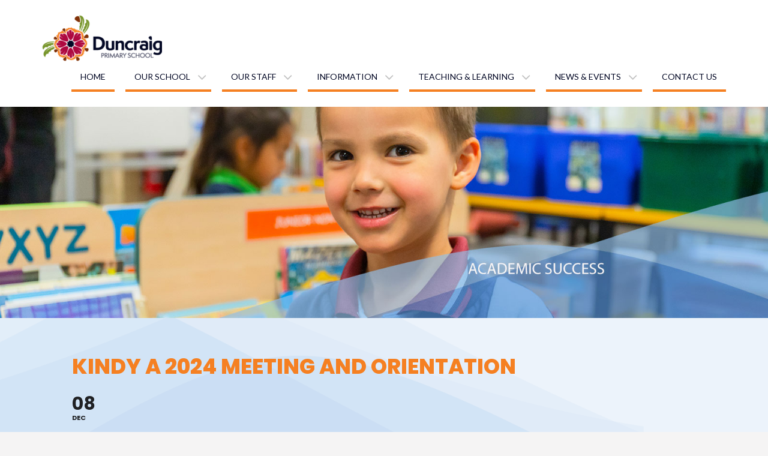

--- FILE ---
content_type: text/html; charset=UTF-8
request_url: http://duncraigps.wa.edu.au/events/kindy-a-2024-meeting-and-orientation/
body_size: 12923
content:
<!DOCTYPE html> <html lang="en-US">
<head>
    <meta charset="UTF-8">
    <meta name="viewport" content="width=device-width, initial-scale=1">
    <link rel="profile" href="http://gmpg.org/xfn/11">
    <link rel="pingback" href="http://duncraigps.wa.edu.au/xmlrpc.php">
    <title>Kindy A 2024 Meeting and Orientation &#8211; Duncraig Primary School</title>
<meta name='robots' content='max-image-preview:large' />
<link rel='dns-prefetch' href='//maps.googleapis.com' />
<link rel='dns-prefetch' href='//meet.jit.si' />
<link rel='dns-prefetch' href='//fonts.googleapis.com' />
<link rel="alternate" type="application/rss+xml" title="Duncraig Primary School &raquo; Feed" href="https://duncraigps.wa.edu.au/feed/" />
<link rel="alternate" type="application/rss+xml" title="Duncraig Primary School &raquo; Comments Feed" href="https://duncraigps.wa.edu.au/comments/feed/" />
<link rel="alternate" title="oEmbed (JSON)" type="application/json+oembed" href="https://duncraigps.wa.edu.au/wp-json/oembed/1.0/embed?url=https%3A%2F%2Fduncraigps.wa.edu.au%2Fevents%2Fkindy-a-2024-meeting-and-orientation%2F" />
<link rel="alternate" title="oEmbed (XML)" type="text/xml+oembed" href="https://duncraigps.wa.edu.au/wp-json/oembed/1.0/embed?url=https%3A%2F%2Fduncraigps.wa.edu.au%2Fevents%2Fkindy-a-2024-meeting-and-orientation%2F&#038;format=xml" />
<style id='wp-img-auto-sizes-contain-inline-css' type='text/css'>
img:is([sizes=auto i],[sizes^="auto," i]){contain-intrinsic-size:3000px 1500px}
/*# sourceURL=wp-img-auto-sizes-contain-inline-css */
</style>
<link rel='stylesheet' id='evo_single_event-css' href='//duncraigps.wa.edu.au/wp-content/plugins/eventON/assets/css/evo_event_styles.css?ver=4.9.12' type='text/css' media='all' />
<style id='wp-emoji-styles-inline-css' type='text/css'>

	img.wp-smiley, img.emoji {
		display: inline !important;
		border: none !important;
		box-shadow: none !important;
		height: 1em !important;
		width: 1em !important;
		margin: 0 0.07em !important;
		vertical-align: -0.1em !important;
		background: none !important;
		padding: 0 !important;
	}
/*# sourceURL=wp-emoji-styles-inline-css */
</style>
<link rel='stylesheet' id='wp-block-library-css' href='http://duncraigps.wa.edu.au/wp-includes/css/dist/block-library/style.min.css?ver=6.9' type='text/css' media='all' />
<style id='classic-theme-styles-inline-css' type='text/css'>
/*! This file is auto-generated */
.wp-block-button__link{color:#fff;background-color:#32373c;border-radius:9999px;box-shadow:none;text-decoration:none;padding:calc(.667em + 2px) calc(1.333em + 2px);font-size:1.125em}.wp-block-file__button{background:#32373c;color:#fff;text-decoration:none}
/*# sourceURL=/wp-includes/css/classic-themes.min.css */
</style>
<style id='global-styles-inline-css' type='text/css'>
:root{--wp--preset--aspect-ratio--square: 1;--wp--preset--aspect-ratio--4-3: 4/3;--wp--preset--aspect-ratio--3-4: 3/4;--wp--preset--aspect-ratio--3-2: 3/2;--wp--preset--aspect-ratio--2-3: 2/3;--wp--preset--aspect-ratio--16-9: 16/9;--wp--preset--aspect-ratio--9-16: 9/16;--wp--preset--color--black: #000000;--wp--preset--color--cyan-bluish-gray: #abb8c3;--wp--preset--color--white: #ffffff;--wp--preset--color--pale-pink: #f78da7;--wp--preset--color--vivid-red: #cf2e2e;--wp--preset--color--luminous-vivid-orange: #ff6900;--wp--preset--color--luminous-vivid-amber: #fcb900;--wp--preset--color--light-green-cyan: #7bdcb5;--wp--preset--color--vivid-green-cyan: #00d084;--wp--preset--color--pale-cyan-blue: #8ed1fc;--wp--preset--color--vivid-cyan-blue: #0693e3;--wp--preset--color--vivid-purple: #9b51e0;--wp--preset--gradient--vivid-cyan-blue-to-vivid-purple: linear-gradient(135deg,rgb(6,147,227) 0%,rgb(155,81,224) 100%);--wp--preset--gradient--light-green-cyan-to-vivid-green-cyan: linear-gradient(135deg,rgb(122,220,180) 0%,rgb(0,208,130) 100%);--wp--preset--gradient--luminous-vivid-amber-to-luminous-vivid-orange: linear-gradient(135deg,rgb(252,185,0) 0%,rgb(255,105,0) 100%);--wp--preset--gradient--luminous-vivid-orange-to-vivid-red: linear-gradient(135deg,rgb(255,105,0) 0%,rgb(207,46,46) 100%);--wp--preset--gradient--very-light-gray-to-cyan-bluish-gray: linear-gradient(135deg,rgb(238,238,238) 0%,rgb(169,184,195) 100%);--wp--preset--gradient--cool-to-warm-spectrum: linear-gradient(135deg,rgb(74,234,220) 0%,rgb(151,120,209) 20%,rgb(207,42,186) 40%,rgb(238,44,130) 60%,rgb(251,105,98) 80%,rgb(254,248,76) 100%);--wp--preset--gradient--blush-light-purple: linear-gradient(135deg,rgb(255,206,236) 0%,rgb(152,150,240) 100%);--wp--preset--gradient--blush-bordeaux: linear-gradient(135deg,rgb(254,205,165) 0%,rgb(254,45,45) 50%,rgb(107,0,62) 100%);--wp--preset--gradient--luminous-dusk: linear-gradient(135deg,rgb(255,203,112) 0%,rgb(199,81,192) 50%,rgb(65,88,208) 100%);--wp--preset--gradient--pale-ocean: linear-gradient(135deg,rgb(255,245,203) 0%,rgb(182,227,212) 50%,rgb(51,167,181) 100%);--wp--preset--gradient--electric-grass: linear-gradient(135deg,rgb(202,248,128) 0%,rgb(113,206,126) 100%);--wp--preset--gradient--midnight: linear-gradient(135deg,rgb(2,3,129) 0%,rgb(40,116,252) 100%);--wp--preset--font-size--small: 13px;--wp--preset--font-size--medium: 20px;--wp--preset--font-size--large: 36px;--wp--preset--font-size--x-large: 42px;--wp--preset--spacing--20: 0.44rem;--wp--preset--spacing--30: 0.67rem;--wp--preset--spacing--40: 1rem;--wp--preset--spacing--50: 1.5rem;--wp--preset--spacing--60: 2.25rem;--wp--preset--spacing--70: 3.38rem;--wp--preset--spacing--80: 5.06rem;--wp--preset--shadow--natural: 6px 6px 9px rgba(0, 0, 0, 0.2);--wp--preset--shadow--deep: 12px 12px 50px rgba(0, 0, 0, 0.4);--wp--preset--shadow--sharp: 6px 6px 0px rgba(0, 0, 0, 0.2);--wp--preset--shadow--outlined: 6px 6px 0px -3px rgb(255, 255, 255), 6px 6px rgb(0, 0, 0);--wp--preset--shadow--crisp: 6px 6px 0px rgb(0, 0, 0);}:where(.is-layout-flex){gap: 0.5em;}:where(.is-layout-grid){gap: 0.5em;}body .is-layout-flex{display: flex;}.is-layout-flex{flex-wrap: wrap;align-items: center;}.is-layout-flex > :is(*, div){margin: 0;}body .is-layout-grid{display: grid;}.is-layout-grid > :is(*, div){margin: 0;}:where(.wp-block-columns.is-layout-flex){gap: 2em;}:where(.wp-block-columns.is-layout-grid){gap: 2em;}:where(.wp-block-post-template.is-layout-flex){gap: 1.25em;}:where(.wp-block-post-template.is-layout-grid){gap: 1.25em;}.has-black-color{color: var(--wp--preset--color--black) !important;}.has-cyan-bluish-gray-color{color: var(--wp--preset--color--cyan-bluish-gray) !important;}.has-white-color{color: var(--wp--preset--color--white) !important;}.has-pale-pink-color{color: var(--wp--preset--color--pale-pink) !important;}.has-vivid-red-color{color: var(--wp--preset--color--vivid-red) !important;}.has-luminous-vivid-orange-color{color: var(--wp--preset--color--luminous-vivid-orange) !important;}.has-luminous-vivid-amber-color{color: var(--wp--preset--color--luminous-vivid-amber) !important;}.has-light-green-cyan-color{color: var(--wp--preset--color--light-green-cyan) !important;}.has-vivid-green-cyan-color{color: var(--wp--preset--color--vivid-green-cyan) !important;}.has-pale-cyan-blue-color{color: var(--wp--preset--color--pale-cyan-blue) !important;}.has-vivid-cyan-blue-color{color: var(--wp--preset--color--vivid-cyan-blue) !important;}.has-vivid-purple-color{color: var(--wp--preset--color--vivid-purple) !important;}.has-black-background-color{background-color: var(--wp--preset--color--black) !important;}.has-cyan-bluish-gray-background-color{background-color: var(--wp--preset--color--cyan-bluish-gray) !important;}.has-white-background-color{background-color: var(--wp--preset--color--white) !important;}.has-pale-pink-background-color{background-color: var(--wp--preset--color--pale-pink) !important;}.has-vivid-red-background-color{background-color: var(--wp--preset--color--vivid-red) !important;}.has-luminous-vivid-orange-background-color{background-color: var(--wp--preset--color--luminous-vivid-orange) !important;}.has-luminous-vivid-amber-background-color{background-color: var(--wp--preset--color--luminous-vivid-amber) !important;}.has-light-green-cyan-background-color{background-color: var(--wp--preset--color--light-green-cyan) !important;}.has-vivid-green-cyan-background-color{background-color: var(--wp--preset--color--vivid-green-cyan) !important;}.has-pale-cyan-blue-background-color{background-color: var(--wp--preset--color--pale-cyan-blue) !important;}.has-vivid-cyan-blue-background-color{background-color: var(--wp--preset--color--vivid-cyan-blue) !important;}.has-vivid-purple-background-color{background-color: var(--wp--preset--color--vivid-purple) !important;}.has-black-border-color{border-color: var(--wp--preset--color--black) !important;}.has-cyan-bluish-gray-border-color{border-color: var(--wp--preset--color--cyan-bluish-gray) !important;}.has-white-border-color{border-color: var(--wp--preset--color--white) !important;}.has-pale-pink-border-color{border-color: var(--wp--preset--color--pale-pink) !important;}.has-vivid-red-border-color{border-color: var(--wp--preset--color--vivid-red) !important;}.has-luminous-vivid-orange-border-color{border-color: var(--wp--preset--color--luminous-vivid-orange) !important;}.has-luminous-vivid-amber-border-color{border-color: var(--wp--preset--color--luminous-vivid-amber) !important;}.has-light-green-cyan-border-color{border-color: var(--wp--preset--color--light-green-cyan) !important;}.has-vivid-green-cyan-border-color{border-color: var(--wp--preset--color--vivid-green-cyan) !important;}.has-pale-cyan-blue-border-color{border-color: var(--wp--preset--color--pale-cyan-blue) !important;}.has-vivid-cyan-blue-border-color{border-color: var(--wp--preset--color--vivid-cyan-blue) !important;}.has-vivid-purple-border-color{border-color: var(--wp--preset--color--vivid-purple) !important;}.has-vivid-cyan-blue-to-vivid-purple-gradient-background{background: var(--wp--preset--gradient--vivid-cyan-blue-to-vivid-purple) !important;}.has-light-green-cyan-to-vivid-green-cyan-gradient-background{background: var(--wp--preset--gradient--light-green-cyan-to-vivid-green-cyan) !important;}.has-luminous-vivid-amber-to-luminous-vivid-orange-gradient-background{background: var(--wp--preset--gradient--luminous-vivid-amber-to-luminous-vivid-orange) !important;}.has-luminous-vivid-orange-to-vivid-red-gradient-background{background: var(--wp--preset--gradient--luminous-vivid-orange-to-vivid-red) !important;}.has-very-light-gray-to-cyan-bluish-gray-gradient-background{background: var(--wp--preset--gradient--very-light-gray-to-cyan-bluish-gray) !important;}.has-cool-to-warm-spectrum-gradient-background{background: var(--wp--preset--gradient--cool-to-warm-spectrum) !important;}.has-blush-light-purple-gradient-background{background: var(--wp--preset--gradient--blush-light-purple) !important;}.has-blush-bordeaux-gradient-background{background: var(--wp--preset--gradient--blush-bordeaux) !important;}.has-luminous-dusk-gradient-background{background: var(--wp--preset--gradient--luminous-dusk) !important;}.has-pale-ocean-gradient-background{background: var(--wp--preset--gradient--pale-ocean) !important;}.has-electric-grass-gradient-background{background: var(--wp--preset--gradient--electric-grass) !important;}.has-midnight-gradient-background{background: var(--wp--preset--gradient--midnight) !important;}.has-small-font-size{font-size: var(--wp--preset--font-size--small) !important;}.has-medium-font-size{font-size: var(--wp--preset--font-size--medium) !important;}.has-large-font-size{font-size: var(--wp--preset--font-size--large) !important;}.has-x-large-font-size{font-size: var(--wp--preset--font-size--x-large) !important;}
:where(.wp-block-post-template.is-layout-flex){gap: 1.25em;}:where(.wp-block-post-template.is-layout-grid){gap: 1.25em;}
:where(.wp-block-term-template.is-layout-flex){gap: 1.25em;}:where(.wp-block-term-template.is-layout-grid){gap: 1.25em;}
:where(.wp-block-columns.is-layout-flex){gap: 2em;}:where(.wp-block-columns.is-layout-grid){gap: 2em;}
:root :where(.wp-block-pullquote){font-size: 1.5em;line-height: 1.6;}
/*# sourceURL=global-styles-inline-css */
</style>
<link rel='stylesheet' id='parent-style-css' href='http://duncraigps.wa.edu.au/wp-content/themes/wen-business-pro/style.css?ver=6.9' type='text/css' media='all' />
<link rel='stylesheet' id='child-style-css' href='http://duncraigps.wa.edu.au/wp-content/themes/duncraig-ps-06-2019/style.css?ver=6.9' type='text/css' media='all' />
<link rel='stylesheet' id='wen-business-fontawesome-css' href='http://duncraigps.wa.edu.au/wp-content/themes/wen-business-pro/third-party/font-awesome/css/font-awesome.min.css?ver=4.7' type='text/css' media='all' />
<link rel='stylesheet' id='wen-business-google-fonts-css' href='//fonts.googleapis.com/css?family=Lato%3A400italic%2C700italic%2C400%2C700%7COpen+Sans%3A400italic%2C700italic%2C400%2C700&#038;subset=latin%2Clatin-ext' type='text/css' media='all' />
<link rel='stylesheet' id='wen-business-style-css' href='http://duncraigps.wa.edu.au/wp-content/themes/duncraig-ps-06-2019/style.css?ver=1.4.0' type='text/css' media='all' />
<link rel='stylesheet' id='wen-business-mmenu-style-css' href='http://duncraigps.wa.edu.au/wp-content/themes/wen-business-pro/third-party/mmenu/css/jquery.mmenu.min.css?ver=4.7.5' type='text/css' media='all' />
<link rel='stylesheet' id='wen-business-responsive-style-css' href='http://duncraigps.wa.edu.au/wp-content/themes/wen-business-pro/assets/css/responsive.css?ver=1.0.0' type='text/css' media='all' />
<link rel='stylesheet' id='evcal_google_fonts-css' href='https://fonts.googleapis.com/css?family=Noto+Sans%3A400%2C400italic%2C700%7CPoppins%3A700%2C800%2C900&#038;subset=latin%2Clatin-ext&#038;ver=4.9.12' type='text/css' media='all' />
<link rel='stylesheet' id='evcal_cal_default-css' href='//duncraigps.wa.edu.au/wp-content/plugins/eventON/assets/css/eventon_styles.css?ver=4.9.12' type='text/css' media='all' />
<link rel='stylesheet' id='evo_font_icons-css' href='//duncraigps.wa.edu.au/wp-content/plugins/eventON/assets/fonts/all.css?ver=4.9.12' type='text/css' media='all' />
<link rel='stylesheet' id='eventon_dynamic_styles-css' href='//duncraigps.wa.edu.au/wp-content/plugins/eventON/assets/css/eventon_dynamic_styles.css?ver=4.9.12' type='text/css' media='all' />
<script type="text/javascript" src="http://duncraigps.wa.edu.au/wp-includes/js/jquery/jquery.min.js?ver=3.7.1" id="jquery-core-js"></script>
<script type="text/javascript" src="http://duncraigps.wa.edu.au/wp-includes/js/jquery/jquery-migrate.min.js?ver=3.4.1" id="jquery-migrate-js"></script>
<script type="text/javascript" id="evo-inlinescripts-header-js-after">
/* <![CDATA[ */
jQuery(document).ready(function($){});
//# sourceURL=evo-inlinescripts-header-js-after
/* ]]> */
</script>
<link rel="https://api.w.org/" href="https://duncraigps.wa.edu.au/wp-json/" /><link rel="alternate" title="JSON" type="application/json" href="https://duncraigps.wa.edu.au/wp-json/wp/v2/ajde_events/6188" /><link rel="EditURI" type="application/rsd+xml" title="RSD" href="https://duncraigps.wa.edu.au/xmlrpc.php?rsd" />
<meta name="generator" content="WordPress 6.9" />
<link rel="canonical" href="https://duncraigps.wa.edu.au/events/kindy-a-2024-meeting-and-orientation/" />
<link rel='shortlink' href='https://duncraigps.wa.edu.au/?p=6188' />
  <!-- HTML5 Shim and Respond.js IE8 support of HTML5 elements and media queries -->
  <!-- WARNING: Respond.js doesn't work if you view the page via file:// -->
    <!--[if lt IE 9]>
      <script src="http://duncraigps.wa.edu.au/wp-content/themes/wen-business-pro/assets/js/html5shiv.js"></script>
      <script src="http://duncraigps.wa.edu.au/wp-content/themes/wen-business-pro/assets/js/respond.js"></script>
      <![endif]-->

      <meta name="generator" content="Elementor 3.34.0; features: additional_custom_breakpoints; settings: css_print_method-external, google_font-enabled, font_display-auto">
				<meta name="robots" content="all"/>
				<meta property="description" content="" />
				<meta property="og:type" content="event" /> 
				<meta property="og:title" content="Kindy A 2024 Meeting and Orientation" />
				<meta property="og:url" content="https://duncraigps.wa.edu.au/events/kindy-a-2024-meeting-and-orientation/" />
				<meta property="og:description" content="" />
												<meta name="twitter:card" content="summary_large_image">
				<meta name="twitter:title" content="Kindy A 2024 Meeting and Orientation">
				<meta name="twitter:description" content="">
											<style>
				.e-con.e-parent:nth-of-type(n+4):not(.e-lazyloaded):not(.e-no-lazyload),
				.e-con.e-parent:nth-of-type(n+4):not(.e-lazyloaded):not(.e-no-lazyload) * {
					background-image: none !important;
				}
				@media screen and (max-height: 1024px) {
					.e-con.e-parent:nth-of-type(n+3):not(.e-lazyloaded):not(.e-no-lazyload),
					.e-con.e-parent:nth-of-type(n+3):not(.e-lazyloaded):not(.e-no-lazyload) * {
						background-image: none !important;
					}
				}
				@media screen and (max-height: 640px) {
					.e-con.e-parent:nth-of-type(n+2):not(.e-lazyloaded):not(.e-no-lazyload),
					.e-con.e-parent:nth-of-type(n+2):not(.e-lazyloaded):not(.e-no-lazyload) * {
						background-image: none !important;
					}
				}
			</style>
			<style type="text/css" id="custom-background-css">
body.custom-background { background-image: url("http://duncraigps.wa.edu.au/wp-content/uploads/2019/09/Duncraig-PS-BG-element-3.png"); background-position: center bottom; background-size: cover; background-repeat: no-repeat; background-attachment: fixed; }
</style>
	<link rel="icon" href="https://duncraigps.wa.edu.au/wp-content/uploads/2023/11/cropped-DPS-Logo-Horizontal-150x77.png" sizes="32x32" />
<link rel="icon" href="https://duncraigps.wa.edu.au/wp-content/uploads/2023/11/cropped-DPS-Logo-Horizontal.png" sizes="192x192" />
<link rel="apple-touch-icon" href="https://duncraigps.wa.edu.au/wp-content/uploads/2023/11/cropped-DPS-Logo-Horizontal.png" />
<meta name="msapplication-TileImage" content="https://duncraigps.wa.edu.au/wp-content/uploads/2023/11/cropped-DPS-Logo-Horizontal.png" />
<style type="text/css">.header-top-inner .wen_business_widget_social a:before{font-size:15px;}</style><style type="text/css">body,p{color:#000000}
a{color:#ae0940}
a:hover{color:#f58022}
h1,h2,h3,h4,h5,h6{color:#f58022}
button, input[type="button"], input[type="reset"], input[type="submit"]{background-color:#f58022}
button:hover, input[type="button"]:hover, input[type="reset"]:hover, input[type="submit"]:hover{background-color:#9f1d22}
.site-header{background-color:#ffffff}
.site-title a{color:#ae0940}
.site-title a:hover{color:#f58022}
.site-description{color:#030825}
.header-top-inner{background-color:#ffffff}
#header-top-content{border-top: 10px solid #ffffff}
.entry-header .entry-title, .entry-header .entry-title a{color:#ae0940}
#primary p{color:#000000}
#primary a{color:#ae0940}
#primary a:hover{color:#f58022}
.posted-on > a:hover, .byline a:hover{color:#f4a96b}
.posted-on:after, .byline:after, .comment:after{color:#f58022}
.sidebar .widget{background-color:#f5f4f4}
.sidebar .widget-title{color:#f58022}
.sidebar{color:#000000}
.sidebar a{color:#ae0940}
.sidebar a:hover{color:#f58022}
#sidebar-front-page-widget-area .widget-title span, #sidebar-front-page-widget-area .widget-title span::after{background-color:#ae0940}
#site-navigation ul li a{color:#030825}
#site-navigation .current_page_item a:after, #site-navigation .current-menu-item a:after, #site-navigation ul li a:hover:after{background-color:#ae0940}
#site-navigation ul li a:hover,#site-navigation ul li:hover > a,#site-navigation ul li.menu-item-has-children:hover > a:before,#site-navigation ul li.page_item_has_children:hover > a:before,#site-navigation  li.current_page_item > a,
#site-navigation  li.current-menu-item > a{color:#ae0940}
#site-navigation ul li a::after,#site-navigation .current_page_item a:after, #site-navigation .current-menu-item a:after{background-color:#f58022}
#site-navigation ul ul li a{color:#030825}
#site-navigation ul ul li a:hover, #site-navigation ul ul li.current_page_item a, #site-navigation ul ul li.current-menu-item a, #site-navigation ul ul li:hover > a,#site-navigation ul li li.menu-item-has-children:hover > a:before,#site-navigation ul li li.page_item_has_children:hover > a:before{color:#ae0940}
#footer-nav {background-color:#f58022}
#footer-nav a:hover{color:#ae0940}
.scrollup{color:#ae0940}
.scrollup:hover{color:#f58022}
.navigation .nav-links a{background-color:#ffffff}
 .navigation .nav-links a:hover,.wp-pagenavi span.pages, .wp-pagenavi span.current, .pagination .current{background-color:#f58022}
#main-slider .pager-box{background-color:#87a3bf;border:1px #87a3bf solid}
#main-slider .pager-box:hover, #main-slider .pager-box.cycle-pager-active{background-color:#a8b4bf;border:1px #a8b4bf solid}
#footer-widgets{background-color:#030825}
#footer-widgets .widget-title{color:#ffffff}
#footer-widgets{color:#ffffff}
#footer-widgets a{color:#ffffff}
#footer-widgets a:hover{color:#f58022}
#colophon{background-color:#ffffff}
#colophon{color:#030825}
#colophon a{color:#030825}
#colophon a:hover{color:#f58022}
</style>		<style type="text/css" id="wp-custom-css">
			.comments-area{
    display: none;
}		</style>
		</head>

<body class="wp-singular ajde_events-template-default single single-ajde_events postid-6188 custom-background wp-custom-logo wp-theme-wen-business-pro wp-child-theme-duncraig-ps-06-2019 site-layout-fluid global-layout-no-sidebar group-blog elementor-default elementor-kit-3612">

        <div id="page" class="hfeed site container-fluid">
        <a class="skip-link screen-reader-text" href="#content">Skip to content</a>    <a href="#mob-menu" id="mobile-trigger"><i class="fa fa-bars"></i></a>
    <div style="display:none;">
      <div id="mob-menu">
          <ul id="menu-main-menu" class="menu"><li id="menu-item-1785" class="menu-item menu-item-type-post_type menu-item-object-page menu-item-home menu-item-1785"><a href="https://duncraigps.wa.edu.au/">Home</a></li>
<li id="menu-item-1787" class="menu-item menu-item-type-post_type menu-item-object-page menu-item-has-children menu-item-1787"><a href="https://duncraigps.wa.edu.au/our-school/principals-message/">Our school</a>
<ul class="sub-menu">
	<li id="menu-item-1793" class="menu-item menu-item-type-post_type menu-item-object-page menu-item-1793"><a href="https://duncraigps.wa.edu.au/our-school/principals-message/">Principal’s message</a></li>
	<li id="menu-item-2852" class="menu-item menu-item-type-post_type menu-item-object-page menu-item-2852"><a href="https://duncraigps.wa.edu.au/our-school/motto/">Vision and Values</a></li>
	<li id="menu-item-1794" class="menu-item menu-item-type-post_type menu-item-object-page menu-item-1794"><a href="https://duncraigps.wa.edu.au/our-school/reports-plans/">Reports &#038; Plans</a></li>
	<li id="menu-item-1795" class="menu-item menu-item-type-post_type menu-item-object-page menu-item-1795"><a href="https://duncraigps.wa.edu.au/our-school/school-board/">School Board</a></li>
	<li id="menu-item-1798" class="menu-item menu-item-type-post_type menu-item-object-page menu-item-1798"><a href="https://duncraigps.wa.edu.au/our-school/p-c-association/">P &#038; C Association</a></li>
	<li id="menu-item-2933" class="menu-item menu-item-type-post_type menu-item-object-page menu-item-2933"><a href="https://duncraigps.wa.edu.au/our-school/code-and-conduct/">Code of Conduct</a></li>
	<li id="menu-item-1788" class="menu-item menu-item-type-post_type menu-item-object-page menu-item-has-children menu-item-1788"><a href="https://duncraigps.wa.edu.au/our-school/school-communication/">Communication Processes</a>
	<ul class="sub-menu">
		<li id="menu-item-1789" class="menu-item menu-item-type-post_type menu-item-object-page menu-item-1789"><a href="https://duncraigps.wa.edu.au/our-school/school-communication/classroom-communication/">Classroom Communication</a></li>
		<li id="menu-item-1791" class="menu-item menu-item-type-post_type menu-item-object-page menu-item-1791"><a href="https://duncraigps.wa.edu.au/our-school/school-communication/school-level/">School Level Communication</a></li>
		<li id="menu-item-1790" class="menu-item menu-item-type-post_type menu-item-object-page menu-item-1790"><a href="https://duncraigps.wa.edu.au/our-school/school-communication/parent-school-communication/">Parent School Communication</a></li>
	</ul>
</li>
	<li id="menu-item-1803" class="menu-item menu-item-type-post_type menu-item-object-page menu-item-1803"><a href="https://duncraigps.wa.edu.au/our-school/policies/">Policies &#038; Publications</a></li>
</ul>
</li>
<li id="menu-item-1804" class="menu-item menu-item-type-post_type menu-item-object-page menu-item-has-children menu-item-1804"><a href="https://duncraigps.wa.edu.au/our-staff/administration-3/">Our staff</a>
<ul class="sub-menu">
	<li id="menu-item-1805" class="menu-item menu-item-type-post_type menu-item-object-page menu-item-1805"><a href="https://duncraigps.wa.edu.au/our-staff/administration-3/">Administration</a></li>
	<li id="menu-item-1806" class="menu-item menu-item-type-post_type menu-item-object-page menu-item-1806"><a href="https://duncraigps.wa.edu.au/our-staff/teachers/">Teaching Staff</a></li>
	<li id="menu-item-1807" class="menu-item menu-item-type-post_type menu-item-object-page menu-item-1807"><a href="https://duncraigps.wa.edu.au/our-staff/support-staff/">Support staff</a></li>
</ul>
</li>
<li id="menu-item-1808" class="menu-item menu-item-type-post_type menu-item-object-page menu-item-has-children menu-item-1808"><a href="https://duncraigps.wa.edu.au/parentcarer-information/enrolments/">Information</a>
<ul class="sub-menu">
	<li id="menu-item-1809" class="menu-item menu-item-type-post_type menu-item-object-page menu-item-1809"><a href="https://duncraigps.wa.edu.au/parentcarer-information/enrolments/">Enrolments</a></li>
	<li id="menu-item-3773" class="menu-item menu-item-type-post_type menu-item-object-page menu-item-3773"><a href="https://duncraigps.wa.edu.au/parentcarer-information/covid-19-information/">COVID-19 Information</a></li>
	<li id="menu-item-1810" class="menu-item menu-item-type-post_type menu-item-object-page menu-item-1810"><a href="https://duncraigps.wa.edu.au/parentcarer-information/health/">School Hours and Attendance</a></li>
	<li id="menu-item-1811" class="menu-item menu-item-type-post_type menu-item-object-page menu-item-1811"><a href="https://duncraigps.wa.edu.au/parentcarer-information/uniforms/">Uniforms</a></li>
	<li id="menu-item-1817" class="menu-item menu-item-type-post_type menu-item-object-page menu-item-1817"><a href="https://duncraigps.wa.edu.au/parentcarer-information/class-lists-personal-use-items/">Contribution Fees &#038; Personal Use Items Lists</a></li>
	<li id="menu-item-1816" class="menu-item menu-item-type-post_type menu-item-object-page menu-item-1816"><a href="https://duncraigps.wa.edu.au/parentcarer-information/canteen/">Canteen</a></li>
	<li id="menu-item-5914" class="menu-item menu-item-type-post_type menu-item-object-page menu-item-5914"><a href="https://duncraigps.wa.edu.au/parentcarer-information/payments/">Payments</a></li>
	<li id="menu-item-1800" class="menu-item menu-item-type-post_type menu-item-object-page menu-item-1800"><a href="https://duncraigps.wa.edu.au/news/pc-bulletins/">Scholastic Bookclub</a></li>
	<li id="menu-item-1815" class="menu-item menu-item-type-post_type menu-item-object-page menu-item-1815"><a href="https://duncraigps.wa.edu.au/parentcarer-information/after-hours-school-care/">After hours school care</a></li>
</ul>
</li>
<li id="menu-item-1819" class="menu-item menu-item-type-post_type menu-item-object-page menu-item-has-children menu-item-1819"><a href="https://duncraigps.wa.edu.au/teaching-and-learning/learning-from-home/">Teaching &#038; learning</a>
<ul class="sub-menu">
	<li id="menu-item-3763" class="menu-item menu-item-type-post_type menu-item-object-page menu-item-3763"><a href="https://duncraigps.wa.edu.au/teaching-and-learning/learning-from-home/">Learning from Home</a></li>
	<li id="menu-item-5982" class="menu-item menu-item-type-post_type menu-item-object-page menu-item-5982"><a href="https://duncraigps.wa.edu.au/teaching-and-learning/kindy/">Kindy</a></li>
	<li id="menu-item-2899" class="menu-item menu-item-type-post_type menu-item-object-page menu-item-2899"><a href="https://duncraigps.wa.edu.au/teaching-and-learning/peac/">PEAC</a></li>
	<li id="menu-item-2538" class="menu-item menu-item-type-post_type menu-item-object-page menu-item-2538"><a href="https://duncraigps.wa.edu.au/teaching-and-learning/1-1-ipad-program/">1:1 iPad Program</a></li>
	<li id="menu-item-1822" class="menu-item menu-item-type-post_type menu-item-object-page menu-item-1822"><a href="https://duncraigps.wa.edu.au/teaching-and-learning/kidsmatter/">Social and Emotional Learning</a></li>
	<li id="menu-item-1825" class="menu-item menu-item-type-post_type menu-item-object-page menu-item-1825"><a href="https://duncraigps.wa.edu.au/teaching-and-learning/specialists-programs/">Specialists Programs</a></li>
	<li id="menu-item-1823" class="menu-item menu-item-type-post_type menu-item-object-page menu-item-1823"><a href="https://duncraigps.wa.edu.au/teaching-and-learning/kidsmatter/resources/">Learning Resources</a></li>
	<li id="menu-item-2185" class="menu-item menu-item-type-post_type menu-item-object-page menu-item-2185"><a href="https://duncraigps.wa.edu.au/parentcarer-information/safe-on-social-media/">Safe on Social Media</a></li>
	<li id="menu-item-2258" class="menu-item menu-item-type-post_type menu-item-object-page menu-item-2258"><a href="https://duncraigps.wa.edu.au/?page_id=2256">Online Predators</a></li>
	<li id="menu-item-1824" class="menu-item menu-item-type-post_type menu-item-object-page menu-item-1824"><a href="https://duncraigps.wa.edu.au/teaching-and-learning/literacy-tips/">Literacy Tips</a></li>
</ul>
</li>
<li id="menu-item-1826" class="menu-item menu-item-type-post_type menu-item-object-page menu-item-has-children menu-item-1826"><a href="https://duncraigps.wa.edu.au/news/calendar-of-events/">News &#038; Events</a>
<ul class="sub-menu">
	<li id="menu-item-1829" class="menu-item menu-item-type-post_type menu-item-object-page menu-item-1829"><a href="https://duncraigps.wa.edu.au/news/calendar-of-events/">School Calendar</a></li>
	<li id="menu-item-1833" class="menu-item menu-item-type-post_type menu-item-object-page menu-item-1833"><a href="https://duncraigps.wa.edu.au/news/term-planner/">Term planner &#038; Development days</a></li>
	<li id="menu-item-3949" class="menu-item menu-item-type-post_type menu-item-object-page current_page_parent menu-item-3949"><a href="https://duncraigps.wa.edu.au/news/latest-news/">Latest News</a></li>
	<li id="menu-item-1828" class="menu-item menu-item-type-post_type menu-item-object-page menu-item-1828"><a href="https://duncraigps.wa.edu.au/news/assembly-roster/">Assembly</a></li>
	<li id="menu-item-3862" class="menu-item menu-item-type-post_type menu-item-object-page menu-item-3862"><a href="https://duncraigps.wa.edu.au/news/media-broadcasts/">Media Broadcasts</a></li>
</ul>
</li>
<li id="menu-item-1834" class="menu-item menu-item-type-post_type menu-item-object-page menu-item-1834"><a href="https://duncraigps.wa.edu.au/contact-us/">Contact us</a></li>
</ul>      </div><!-- #mob-menu -->
    </div>

    
  
    

    <header id="masthead" class="site-header" role="banner"><div class="container">        <div class="site-branding tagline-below-title">
        	<div class="site-logo">
    	<a href="https://duncraigps.wa.edu.au/" class="custom-logo-link" rel="home"><img width="200" height="77" src="https://duncraigps.wa.edu.au/wp-content/uploads/2023/11/cropped-DPS-Logo-Horizontal-1.png" class="custom-logo" alt="Duncraig Primary School" decoding="async" /></a>    	</div><!-- .site-logo -->
    
      <div class="title-description-wrap">
        
                       </div><!-- .title-description-wrap -->

    </div><!-- .site-branding -->

          <div id="site-navigation" role="navigation">
          <nav class="main-navigation"><ul id="menu-main-menu-1" class=""><li class="menu-item menu-item-type-post_type menu-item-object-page menu-item-home menu-item-1785"><a href="https://duncraigps.wa.edu.au/">Home</a></li>
<li class="menu-item menu-item-type-post_type menu-item-object-page menu-item-has-children menu-item-1787"><a href="https://duncraigps.wa.edu.au/our-school/principals-message/">Our school</a>
<ul class="sub-menu">
	<li class="menu-item menu-item-type-post_type menu-item-object-page menu-item-1793"><a href="https://duncraigps.wa.edu.au/our-school/principals-message/">Principal’s message</a></li>
	<li class="menu-item menu-item-type-post_type menu-item-object-page menu-item-2852"><a href="https://duncraigps.wa.edu.au/our-school/motto/">Vision and Values</a></li>
	<li class="menu-item menu-item-type-post_type menu-item-object-page menu-item-1794"><a href="https://duncraigps.wa.edu.au/our-school/reports-plans/">Reports &#038; Plans</a></li>
	<li class="menu-item menu-item-type-post_type menu-item-object-page menu-item-1795"><a href="https://duncraigps.wa.edu.au/our-school/school-board/">School Board</a></li>
	<li class="menu-item menu-item-type-post_type menu-item-object-page menu-item-1798"><a href="https://duncraigps.wa.edu.au/our-school/p-c-association/">P &#038; C Association</a></li>
	<li class="menu-item menu-item-type-post_type menu-item-object-page menu-item-2933"><a href="https://duncraigps.wa.edu.au/our-school/code-and-conduct/">Code of Conduct</a></li>
	<li class="menu-item menu-item-type-post_type menu-item-object-page menu-item-has-children menu-item-1788"><a href="https://duncraigps.wa.edu.au/our-school/school-communication/">Communication Processes</a>
	<ul class="sub-menu">
		<li class="menu-item menu-item-type-post_type menu-item-object-page menu-item-1789"><a href="https://duncraigps.wa.edu.au/our-school/school-communication/classroom-communication/">Classroom Communication</a></li>
		<li class="menu-item menu-item-type-post_type menu-item-object-page menu-item-1791"><a href="https://duncraigps.wa.edu.au/our-school/school-communication/school-level/">School Level Communication</a></li>
		<li class="menu-item menu-item-type-post_type menu-item-object-page menu-item-1790"><a href="https://duncraigps.wa.edu.au/our-school/school-communication/parent-school-communication/">Parent School Communication</a></li>
	</ul>
</li>
	<li class="menu-item menu-item-type-post_type menu-item-object-page menu-item-1803"><a href="https://duncraigps.wa.edu.au/our-school/policies/">Policies &#038; Publications</a></li>
</ul>
</li>
<li class="menu-item menu-item-type-post_type menu-item-object-page menu-item-has-children menu-item-1804"><a href="https://duncraigps.wa.edu.au/our-staff/administration-3/">Our staff</a>
<ul class="sub-menu">
	<li class="menu-item menu-item-type-post_type menu-item-object-page menu-item-1805"><a href="https://duncraigps.wa.edu.au/our-staff/administration-3/">Administration</a></li>
	<li class="menu-item menu-item-type-post_type menu-item-object-page menu-item-1806"><a href="https://duncraigps.wa.edu.au/our-staff/teachers/">Teaching Staff</a></li>
	<li class="menu-item menu-item-type-post_type menu-item-object-page menu-item-1807"><a href="https://duncraigps.wa.edu.au/our-staff/support-staff/">Support staff</a></li>
</ul>
</li>
<li class="menu-item menu-item-type-post_type menu-item-object-page menu-item-has-children menu-item-1808"><a href="https://duncraigps.wa.edu.au/parentcarer-information/enrolments/">Information</a>
<ul class="sub-menu">
	<li class="menu-item menu-item-type-post_type menu-item-object-page menu-item-1809"><a href="https://duncraigps.wa.edu.au/parentcarer-information/enrolments/">Enrolments</a></li>
	<li class="menu-item menu-item-type-post_type menu-item-object-page menu-item-3773"><a href="https://duncraigps.wa.edu.au/parentcarer-information/covid-19-information/">COVID-19 Information</a></li>
	<li class="menu-item menu-item-type-post_type menu-item-object-page menu-item-1810"><a href="https://duncraigps.wa.edu.au/parentcarer-information/health/">School Hours and Attendance</a></li>
	<li class="menu-item menu-item-type-post_type menu-item-object-page menu-item-1811"><a href="https://duncraigps.wa.edu.au/parentcarer-information/uniforms/">Uniforms</a></li>
	<li class="menu-item menu-item-type-post_type menu-item-object-page menu-item-1817"><a href="https://duncraigps.wa.edu.au/parentcarer-information/class-lists-personal-use-items/">Contribution Fees &#038; Personal Use Items Lists</a></li>
	<li class="menu-item menu-item-type-post_type menu-item-object-page menu-item-1816"><a href="https://duncraigps.wa.edu.au/parentcarer-information/canteen/">Canteen</a></li>
	<li class="menu-item menu-item-type-post_type menu-item-object-page menu-item-5914"><a href="https://duncraigps.wa.edu.au/parentcarer-information/payments/">Payments</a></li>
	<li class="menu-item menu-item-type-post_type menu-item-object-page menu-item-1800"><a href="https://duncraigps.wa.edu.au/news/pc-bulletins/">Scholastic Bookclub</a></li>
	<li class="menu-item menu-item-type-post_type menu-item-object-page menu-item-1815"><a href="https://duncraigps.wa.edu.au/parentcarer-information/after-hours-school-care/">After hours school care</a></li>
</ul>
</li>
<li class="menu-item menu-item-type-post_type menu-item-object-page menu-item-has-children menu-item-1819"><a href="https://duncraigps.wa.edu.au/teaching-and-learning/learning-from-home/">Teaching &#038; learning</a>
<ul class="sub-menu">
	<li class="menu-item menu-item-type-post_type menu-item-object-page menu-item-3763"><a href="https://duncraigps.wa.edu.au/teaching-and-learning/learning-from-home/">Learning from Home</a></li>
	<li class="menu-item menu-item-type-post_type menu-item-object-page menu-item-5982"><a href="https://duncraigps.wa.edu.au/teaching-and-learning/kindy/">Kindy</a></li>
	<li class="menu-item menu-item-type-post_type menu-item-object-page menu-item-2899"><a href="https://duncraigps.wa.edu.au/teaching-and-learning/peac/">PEAC</a></li>
	<li class="menu-item menu-item-type-post_type menu-item-object-page menu-item-2538"><a href="https://duncraigps.wa.edu.au/teaching-and-learning/1-1-ipad-program/">1:1 iPad Program</a></li>
	<li class="menu-item menu-item-type-post_type menu-item-object-page menu-item-1822"><a href="https://duncraigps.wa.edu.au/teaching-and-learning/kidsmatter/">Social and Emotional Learning</a></li>
	<li class="menu-item menu-item-type-post_type menu-item-object-page menu-item-1825"><a href="https://duncraigps.wa.edu.au/teaching-and-learning/specialists-programs/">Specialists Programs</a></li>
	<li class="menu-item menu-item-type-post_type menu-item-object-page menu-item-1823"><a href="https://duncraigps.wa.edu.au/teaching-and-learning/kidsmatter/resources/">Learning Resources</a></li>
	<li class="menu-item menu-item-type-post_type menu-item-object-page menu-item-2185"><a href="https://duncraigps.wa.edu.au/parentcarer-information/safe-on-social-media/">Safe on Social Media</a></li>
	<li class="menu-item menu-item-type-post_type menu-item-object-page menu-item-2258"><a href="https://duncraigps.wa.edu.au/?page_id=2256">Online Predators</a></li>
	<li class="menu-item menu-item-type-post_type menu-item-object-page menu-item-1824"><a href="https://duncraigps.wa.edu.au/teaching-and-learning/literacy-tips/">Literacy Tips</a></li>
</ul>
</li>
<li class="menu-item menu-item-type-post_type menu-item-object-page menu-item-has-children menu-item-1826"><a href="https://duncraigps.wa.edu.au/news/calendar-of-events/">News &#038; Events</a>
<ul class="sub-menu">
	<li class="menu-item menu-item-type-post_type menu-item-object-page menu-item-1829"><a href="https://duncraigps.wa.edu.au/news/calendar-of-events/">School Calendar</a></li>
	<li class="menu-item menu-item-type-post_type menu-item-object-page menu-item-1833"><a href="https://duncraigps.wa.edu.au/news/term-planner/">Term planner &#038; Development days</a></li>
	<li class="menu-item menu-item-type-post_type menu-item-object-page current_page_parent menu-item-3949"><a href="https://duncraigps.wa.edu.au/news/latest-news/">Latest News</a></li>
	<li class="menu-item menu-item-type-post_type menu-item-object-page menu-item-1828"><a href="https://duncraigps.wa.edu.au/news/assembly-roster/">Assembly</a></li>
	<li class="menu-item menu-item-type-post_type menu-item-object-page menu-item-3862"><a href="https://duncraigps.wa.edu.au/news/media-broadcasts/">Media Broadcasts</a></li>
</ul>
</li>
<li class="menu-item menu-item-type-post_type menu-item-object-page menu-item-1834"><a href="https://duncraigps.wa.edu.au/contact-us/">Contact us</a></li>
</ul></nav>      </div><!-- #site-navigation -->
    
      </div><!-- .container --></header><!-- #masthead -->    
    
  <div id="custom-header"><img fetchpriority="high"  src="http://duncraigps.wa.edu.au/wp-content/uploads/2023/01/Duncraig-PS-internal-headers-2023-60.jpg" width="1600" height="440" /></div><div id="content" class="site-content"><div class="container"><div class="row">    
	
<div id='main'>
	<div class='evo_page_body'>

				<div class='evo_page_content '>
		
						
				<div id="post-6188" class="post-6188 ajde_events type-ajde_events status-publish has-post-thumbnail hentry evo_event_content 6188">
	
		

	<div class='eventon_main_section summary entry-summary' >

					
				
			

			
				<div id='evcal_single_event_6188' class='ajde_evcal_calendar eventon_single_event evo_sin_page immersive etttc_custom' data-eid='6188' data-l='L1' data-j='[]'>
		<div class='evo-data' data-mapformat="roadmap" data-mapzoom="18" data-mapscroll="true" data-evc_open="yes" data-mapiconurl="" data-maps_load="no" ></div>
		<div class='evo_cal_data' data-sc='{"mapformat":"roadmap","mapzoom":"18","mapscroll":"true","evc_open":"yes","mapiconurl":"","maps_load":"no"}'></div>
						
		<div id='evcal_list' class='eventon_events_list evo_sin_event_list'>
						<h1 class='evosin_event_title '>
				Kindy A 2024 Meeting and Orientation					
				</h1>
			<div id="event_6188_0" class="eventon_list_event evo_eventtop scheduled  event clrD event_6188_0" data-event_id="6188" data-ri="0r" data-time="1701999000-1702007100" data-colr="#363535" itemscope itemtype='http://schema.org/Event'><div class="evo_event_schema" style="display:none" ><a itemprop='url'  href='https://duncraigps.wa.edu.au/events/kindy-a-2024-meeting-and-orientation/'></a><meta itemprop='image'  /><meta itemprop='startDate' content="2023-12-8T09:30+8:00" /><meta itemprop='endDate' content="2023-12-8T11:45+8:00" /><meta itemprop='eventStatus' content="https://schema.org/EventScheduled" /><meta itemprop='eventAttendanceMode'   itemscope itemtype="https://schema.org/OfflineEventAttendanceMode"/><script type="application/ld+json">{"@context": "http://schema.org","@type": "Event",
				"@id": "event_6188_0",
				"eventAttendanceMode":"https://schema.org/OfflineEventAttendanceMode",
				"eventStatus":"https://schema.org/EventScheduled",
				"name": "Kindy A 2024 Meeting and Orientation",
				"url": "https://duncraigps.wa.edu.au/events/kindy-a-2024-meeting-and-orientation/",
				"startDate": "2023-12-8T09:30+8:00",
				"endDate": "2023-12-8T11:45+8:00",
				"image":"", 
				"description":"'Kindy A 2024 Meeting and Orientation'"}</script></div>
				<p class="desc_trig_outter" style=""><a data-gmap_status="null" data-exlk="0" style="border-color: #363535;" id="evc_17019990006188" href="#" class="desc_trig gmaponload sin_val evcal_list_a" data-ux_val="1" data-ux_val_mob="-"  ><span class='evoet_c2 evoet_cx '><span class='evoet_dayblock evcal_cblock ' data-bgcolor='#363535' data-smon='December' data-syr='2023' data-bub=''><span class='evo_start  evofxdrc'><em class='date'>08</em><em class='month'>dec</em><em class='time'>9:30 am</em></span><span class='evo_end only_time evofxdrc'><em class='time'>11:45 am</em></span></span></span><span class='evoet_c3 evoet_cx evcal_desc hide_eventtopdata '><span class='evoet_title evcal_desc2 evcal_event_title ' itemprop='name'>Kindy A 2024 Meeting and Orientation</span><span class='evoet_cy evoet_subtitle evo_below_title' ></span></span><span class='evoet_data' data-d="{&quot;loc.n&quot;:&quot;&quot;,&quot;orgs&quot;:[],&quot;tags&quot;:[]}" data-bgc="#363535" data-bggrad="" ></span></a></p><div class='event_description evcal_eventcard open' style="display:block"><div class='evocard_row'><div id='event_time' class='evocard_box time' data-c='' 
					style=''><div class='evo_metarow_time evorow evcal_evdata_row evcal_evrow_sm '>
		<span class='evcal_evdata_icons'><i class='fa fa-clock-o'></i></span>
		<div class='evcal_evdata_cell'>							
			<h3 class='evo_h3'><span class='evcal_evdata_icons'><i class='fa fa-clock-o'></i></span>Time</h3><p><span class='evo_eventcard_time_t evogap5 evofxww'><span class="start">December 8, 2023</span> <span class="stime">9:30 am</span> - <span class="etime">11:45 am</span></span><span class='evo_tz marr5'>(GMT+08:00)</span></p>
		</div>
	</div></div></div><div class='evocard_row'><div id='event_addtocal' class='evocard_box addtocal' data-c='' 
					style=''><div class='evo_metarow_ICS evorow evcal_evdata_row'>
			<span class='evcal_evdata_icons'><i class='fa fa-calendar-o'></i></span>
			<div class='evcal_evdata_cell'>
				<p><a href='https://duncraigps.wa.edu.au/export-events/6188_0/?key=07882f0865' rel='nofollow' class='evo_ics_nCal' title='Add to your calendar'>Calendar</a><a href='https://www.google.com/calendar/event?action=TEMPLATE&text=Kindy+A+2024+Meeting+and+Orientation&dates=20231208T013000Z%2F20231208T034500Z&ctz=Australia%2FPerth&details=Kindy A 2024 Meeting and Orientation&location=' target='_blank' rel='nofollow' class='evo_ics_gCal' title='Add to google calendar'>GoogleCal</a></p>	
			</div>
		</div></div></div><button class='evo_card_row_end evcal_close' title='Close'></button></div><div class='clear end'></div></div>		</div>

					<div id='eventon_comments'>
<div id="comments" class="comments-area">

	
	
	
	
</div><!-- #comments -->
</div>
			</div><!---ajde_evcal_calendar-->

	</div>

		

</div>


				
				

		
		</div><!-- evo_page_content-->
	</div><!-- #primary -->	

</div>	



  </div><!-- .row --></div><!-- .container --></div><!-- #content -->

  <div  id="footer-widgets" ><div class="container"><div class="row"><div class="col-sm-3 footer-widget-area"><aside id="linkcat-2" class="widget widget_links"><h3 class="widget-title">Quick links</h3>
	<ul class='xoxo blogroll'>
<li><a href="http://education.wa.edu.au/" target="_blank">Department of Education</a></li>
<li><a href="https://www.education.wa.edu.au/enrolling-in-school" target="_blank">Enrolling in School</a></li>
<li><a href="http://www.det.wa.edu.au/curriculumsupport/giftedandtalented/detcms/portal/" target="_blank">Gifted and Talented Secondary Selective Entrance Programs</a></li>
<li><a href="http://det.wa.edu.au/education/termdates/" target="_blank">Western Australia School Term Dates</a></li>

	</ul>
</aside>
</div><!-- .footer-widget-area --><div class="col-sm-3 footer-widget-area"><aside id="wysiwyg_widgets_widget-2" class="widget widget_wysiwyg_widgets_widget"><!-- Widget by WYSIWYG Widgets v2.3.10 - https://wordpress.org/plugins/wysiwyg-widgets/ --><h3 class="widget-title">School Hours</h3><p><span style="color: #ffffff;">First instruction period </span><br />
<span style="color: #ffffff;">8.50 am – 10.30 am</span><br />
<span style="color: #ffffff;">Morning recess </span><br />
<span style="color: #ffffff;">10.30 am – 10.50 am</span><br />
<span style="color: #ffffff;">Second instruction period </span><br />
<span style="color: #ffffff;">10.50 am – 12.50 pm</span><br />
<span style="color: #ffffff;">Lunch </span><br />
<span style="color: #ffffff;">12.50 pm -1.30 pm</span><br />
<span style="color: #ffffff;">Third instruction period </span><br />
<span style="color: #ffffff;">1.30 pm – 3.00 pm</span></p>
<!-- / WYSIWYG Widgets --></aside></div><!-- .footer-widget-area --><div class="col-sm-3 footer-widget-area"><aside id="search-7" class="widget widget_search"><form role="search" method="get" id="searchform" class="searchform" action="https://duncraigps.wa.edu.au/">
    <label class="screen-reader-text" for="s">Search for:</label>
        <input type="text" value="" name="s" id="s"  placeholder="Search our website..."  class="search-field"/>
    <input type="submit" id="searchsubmit" value="&#xf002;" class="search-submit"/>
</form>
</aside></div><!-- .footer-widget-area --><div class="col-sm-3 footer-widget-area"><aside id="media_image-7" class="widget widget_media_image"><img width="313" height="120" src="https://duncraigps.wa.edu.au/wp-content/uploads/2023/11/DPS-Logo-white.png" class="image wp-image-6151  attachment-full size-full" alt="" style="max-width: 100%; height: auto;" decoding="async" srcset="https://duncraigps.wa.edu.au/wp-content/uploads/2023/11/DPS-Logo-white.png 313w, https://duncraigps.wa.edu.au/wp-content/uploads/2023/11/DPS-Logo-white-300x115.png 300w" sizes="(max-width: 313px) 100vw, 313px" /></aside></div><!-- .footer-widget-area --></div><!-- .row --></div><!-- .container --></div><footer id="colophon" class="site-footer" role="contentinfo" ><div class="container">        <div class="row ">
      <div class="col-sm-6 copyright-column">
                  <div class="copyright">
            Copyright &copy; 2026 <a href="https://duncraigps.wa.edu.au/" title="Duncraig Primary School">Duncraig Primary School</a>. All Rights Reserved.          </div><!-- .copyright -->
        
      </div><!-- .col-sm-6 -->
      <div class="col-sm-6 powered-by-column">

          <div class="site-info">
            <a target="_blank" href=""></a>
<div class="">Design and website service by: <a href="http://simsdesign.com.au" target="_blank">SIMSDESIGN.COM.AU</a></div>          </div><!-- .site-info -->

      </div><!-- .col-sm-6 -->
    </div><!-- .row -->
      </div><!-- .container --></footer><!-- #colophon -->

</div><!-- #page --><a href="#" class="scrollup" id="btn-scrollup"><i class="fa fa-chevron-circle-up"></i></a>
<script type="speculationrules">
{"prefetch":[{"source":"document","where":{"and":[{"href_matches":"/*"},{"not":{"href_matches":["/wp-*.php","/wp-admin/*","/wp-content/uploads/*","/wp-content/*","/wp-content/plugins/*","/wp-content/themes/duncraig-ps-06-2019/*","/wp-content/themes/wen-business-pro/*","/*\\?(.+)"]}},{"not":{"selector_matches":"a[rel~=\"nofollow\"]"}},{"not":{"selector_matches":".no-prefetch, .no-prefetch a"}}]},"eagerness":"conservative"}]}
</script>
<div class='evo_elms'><em class='evo_tooltip_box'></em></div>			<script>
				const lazyloadRunObserver = () => {
					const lazyloadBackgrounds = document.querySelectorAll( `.e-con.e-parent:not(.e-lazyloaded)` );
					const lazyloadBackgroundObserver = new IntersectionObserver( ( entries ) => {
						entries.forEach( ( entry ) => {
							if ( entry.isIntersecting ) {
								let lazyloadBackground = entry.target;
								if( lazyloadBackground ) {
									lazyloadBackground.classList.add( 'e-lazyloaded' );
								}
								lazyloadBackgroundObserver.unobserve( entry.target );
							}
						});
					}, { rootMargin: '200px 0px 200px 0px' } );
					lazyloadBackgrounds.forEach( ( lazyloadBackground ) => {
						lazyloadBackgroundObserver.observe( lazyloadBackground );
					} );
				};
				const events = [
					'DOMContentLoaded',
					'elementor/lazyload/observe',
				];
				events.forEach( ( event ) => {
					document.addEventListener( event, lazyloadRunObserver );
				} );
			</script>
			<div id='evo_global_data' data-d='{"calendars":[]}'></div><div id='evo_lightboxes' class='evo_lightboxes' style='display:none'>					<div class='evo_lightbox eventcard eventon_events_list' id='' >
						<div class="evo_content_in">													
							<div class="evo_content_inin">
								<div class="evo_lightbox_content">
									<div class='evo_lb_closer'>
										<span class='evolbclose '>X</span>
									</div>
									<div class='evo_lightbox_body eventon_list_event evo_pop_body evcal_eventcard'> </div>
								</div>
							</div>							
						</div>
					</div>
					</div><script type="text/javascript" src="http://duncraigps.wa.edu.au/wp-content/themes/wen-business-pro/assets/js/jquery.placeholder.min.js?ver=2.1.1" id="wen-business-placeholder-js"></script>
<script type="text/javascript" src="http://duncraigps.wa.edu.au/wp-content/themes/wen-business-pro/assets/js/navigation.min.js?ver=20120206" id="wen-business-navigation-js"></script>
<script type="text/javascript" src="http://duncraigps.wa.edu.au/wp-content/themes/wen-business-pro/assets/js/skip-link-focus-fix.min.js?ver=20130115" id="wen-business-skip-link-focus-fix-js"></script>
<script type="text/javascript" src="http://duncraigps.wa.edu.au/wp-content/themes/wen-business-pro/third-party/cycle2/js/jquery.cycle2.min.js?ver=2.1.6" id="wen-business-cycle2-script-js"></script>
<script type="text/javascript" src="http://duncraigps.wa.edu.au/wp-content/themes/wen-business-pro/third-party/mmenu/js/jquery.mmenu.min.js?ver=4.7.5" id="wen-business-mmenu-script-js"></script>
<script type="text/javascript" src="http://duncraigps.wa.edu.au/wp-content/themes/wen-business-pro/assets/js/custom.min.js?ver=1.0.0" id="wen-business-custom-js-js"></script>
<script type="text/javascript" src="https://maps.googleapis.com/maps/api/js?key=AIzaSyDVD8Z7Hi2Ro4bMXeTN4Pq1Mt3SEwMmV5g&amp;callback=Function.prototype&amp;loading=async&amp;libraries=marker%2Cplaces&amp;ver=1.0" id="evcal_gmaps-js"></script>
<script type="text/javascript" src="//duncraigps.wa.edu.au/wp-content/plugins/eventON/assets/js/maps/eventon_gen_maps.js?ver=4.9.12" id="eventon_gmaps-js"></script>
<script type="text/javascript" src="//duncraigps.wa.edu.au/wp-content/plugins/eventON/assets/js/eventon_functions.js?ver=4.9.12" id="evcal_functions-js"></script>
<script type="text/javascript" src="//duncraigps.wa.edu.au/wp-content/plugins/eventON/assets/js/lib/jquery.easing.1.3.js?ver=1.0" id="evcal_easing-js"></script>
<script type="text/javascript" src="http://duncraigps.wa.edu.au/wp-content/plugins/eventON/assets/js/lib/handlebars.js?ver=4.9.12" id="evo_handlebars-js"></script>
<script type="text/javascript" src="https://meet.jit.si/external_api.js?ver=4.9.12" id="evo_jitsi-js"></script>
<script type="text/javascript" src="//duncraigps.wa.edu.au/wp-content/plugins/eventON/assets/js/lib/jquery.mobile.min.js?ver=4.9.12" id="evo_mobile-js"></script>
<script type="text/javascript" src="http://duncraigps.wa.edu.au/wp-content/plugins/eventON/assets/js/lib/moment.min.js?ver=4.9.12" id="evo_moment-js"></script>
<script type="text/javascript" src="http://duncraigps.wa.edu.au/wp-content/plugins/eventON/assets/js/lib/moment_timezone_min.js?ver=4.9.12" id="evo_moment_tz-js"></script>
<script type="text/javascript" src="//duncraigps.wa.edu.au/wp-content/plugins/eventON/assets/js/lib/jquery.mousewheel.min.js?ver=4.9.12" id="evo_mouse-js"></script>
<script type="text/javascript" id="evcal_ajax_handle-js-extra">
/* <![CDATA[ */
var the_ajax_script = {"ajaxurl":"https://duncraigps.wa.edu.au/wp-admin/admin-ajax.php","rurl":"https://duncraigps.wa.edu.au/wp-json/","postnonce":"7f62bc755d","ajax_method":"ajax","evo_v":"4.9.12"};
var evo_general_params = {"ajaxurl":"https://duncraigps.wa.edu.au/wp-admin/admin-ajax.php","evo_ajax_url":"/?evo-ajax=%%endpoint%%","ajax_method":"endpoint","rest_url":"https://duncraigps.wa.edu.au/wp-json/eventon/v1/data?evo-ajax=%%endpoint%%","n":"7f62bc755d","nonce":"7950737134","evo_v":"4.9.12","text":{"err1":"This field is required","err2":"Invalid email format","err3":"Incorrect Answer","local_time":"Local Time"},"html":{"preload_general":"\u003Cdiv class='evo_loading_bar_holder h100 loading_e swipe' style=''\u003E\u003Cdiv class='nesthold c g'\u003E\u003Cdiv class='evo_loading_bar wid_50% hi_70px' style='width:50%; height:70px; '\u003E\u003C/div\u003E\u003Cdiv class='evo_loading_bar wid_100% hi_40px' style='width:100%; height:40px; '\u003E\u003C/div\u003E\u003Cdiv class='evo_loading_bar wid_100% hi_40px' style='width:100%; height:40px; '\u003E\u003C/div\u003E\u003Cdiv class='evo_loading_bar wid_100% hi_40px' style='width:100%; height:40px; '\u003E\u003C/div\u003E\u003Cdiv class='evo_loading_bar wid_100% hi_40px' style='width:100%; height:40px; '\u003E\u003C/div\u003E\u003C/div\u003E\u003C/div\u003E","preload_events":"\u003Cdiv class='evo_loading_bar_holder h100 loading_e swipe' style=''\u003E\u003Cdiv class='nest nest1 e'\u003E\u003Cdiv class='nesthold r g10'\u003E\u003Cdiv class='nest nest2 e1'\u003E\u003Cdiv class='evo_loading_bar wid_100px hi_95px' style='width:100px; height:95px; '\u003E\u003C/div\u003E\u003C/div\u003E\u003Cdiv class='nest nest2 e2'\u003E\u003Cdiv class='evo_loading_bar wid_50% hi_55px' style='width:50%; height:55px; '\u003E\u003C/div\u003E\u003Cdiv class='evo_loading_bar wid_90% hi_30px' style='width:90%; height:30px; '\u003E\u003C/div\u003E\u003C/div\u003E\u003C/div\u003E\u003C/div\u003E\u003Cdiv class='nest nest1 e'\u003E\u003Cdiv class='nesthold r g10'\u003E\u003Cdiv class='nest nest2 e1'\u003E\u003Cdiv class='evo_loading_bar wid_100px hi_95px' style='width:100px; height:95px; '\u003E\u003C/div\u003E\u003C/div\u003E\u003Cdiv class='nest nest2 e2'\u003E\u003Cdiv class='evo_loading_bar wid_50% hi_55px' style='width:50%; height:55px; '\u003E\u003C/div\u003E\u003Cdiv class='evo_loading_bar wid_90% hi_30px' style='width:90%; height:30px; '\u003E\u003C/div\u003E\u003C/div\u003E\u003C/div\u003E\u003C/div\u003E\u003Cdiv class='nest nest1 e'\u003E\u003Cdiv class='nesthold r g10'\u003E\u003Cdiv class='nest nest2 e1'\u003E\u003Cdiv class='evo_loading_bar wid_100px hi_95px' style='width:100px; height:95px; '\u003E\u003C/div\u003E\u003C/div\u003E\u003Cdiv class='nest nest2 e2'\u003E\u003Cdiv class='evo_loading_bar wid_50% hi_55px' style='width:50%; height:55px; '\u003E\u003C/div\u003E\u003Cdiv class='evo_loading_bar wid_90% hi_30px' style='width:90%; height:30px; '\u003E\u003C/div\u003E\u003C/div\u003E\u003C/div\u003E\u003C/div\u003E\u003C/div\u003E","preload_event_tiles":"\u003Cdiv class='evo_loading_bar_holder h100 loading_e_tile swipe' style=''\u003E\u003Cdiv class='nest nest1 e'\u003E\u003Cdiv class='nesthold  g'\u003E\u003Cdiv class='evo_loading_bar wid_50% hi_55px' style='width:50%; height:55px; '\u003E\u003C/div\u003E\u003Cdiv class='evo_loading_bar wid_90% hi_30px' style='width:90%; height:30px; '\u003E\u003C/div\u003E\u003Cdiv class='evo_loading_bar wid_90% hi_30px' style='width:90%; height:30px; '\u003E\u003C/div\u003E\u003C/div\u003E\u003C/div\u003E\u003Cdiv class='nest nest1 e'\u003E\u003Cdiv class='nesthold  g'\u003E\u003Cdiv class='evo_loading_bar wid_50% hi_55px' style='width:50%; height:55px; '\u003E\u003C/div\u003E\u003Cdiv class='evo_loading_bar wid_90% hi_30px' style='width:90%; height:30px; '\u003E\u003C/div\u003E\u003Cdiv class='evo_loading_bar wid_90% hi_30px' style='width:90%; height:30px; '\u003E\u003C/div\u003E\u003C/div\u003E\u003C/div\u003E\u003Cdiv class='nest nest1 e'\u003E\u003Cdiv class='nesthold  g'\u003E\u003Cdiv class='evo_loading_bar wid_50% hi_55px' style='width:50%; height:55px; '\u003E\u003C/div\u003E\u003Cdiv class='evo_loading_bar wid_90% hi_30px' style='width:90%; height:30px; '\u003E\u003C/div\u003E\u003Cdiv class='evo_loading_bar wid_90% hi_30px' style='width:90%; height:30px; '\u003E\u003C/div\u003E\u003C/div\u003E\u003C/div\u003E\u003Cdiv class='nest nest1 e'\u003E\u003Cdiv class='nesthold  g'\u003E\u003Cdiv class='evo_loading_bar wid_50% hi_55px' style='width:50%; height:55px; '\u003E\u003C/div\u003E\u003Cdiv class='evo_loading_bar wid_90% hi_30px' style='width:90%; height:30px; '\u003E\u003C/div\u003E\u003Cdiv class='evo_loading_bar wid_90% hi_30px' style='width:90%; height:30px; '\u003E\u003C/div\u003E\u003C/div\u003E\u003C/div\u003E\u003Cdiv class='nest nest1 e'\u003E\u003Cdiv class='nesthold  g'\u003E\u003Cdiv class='evo_loading_bar wid_50% hi_55px' style='width:50%; height:55px; '\u003E\u003C/div\u003E\u003Cdiv class='evo_loading_bar wid_90% hi_30px' style='width:90%; height:30px; '\u003E\u003C/div\u003E\u003Cdiv class='evo_loading_bar wid_90% hi_30px' style='width:90%; height:30px; '\u003E\u003C/div\u003E\u003C/div\u003E\u003C/div\u003E\u003Cdiv class='nest nest1 e'\u003E\u003Cdiv class='nesthold  g'\u003E\u003Cdiv class='evo_loading_bar wid_50% hi_55px' style='width:50%; height:55px; '\u003E\u003C/div\u003E\u003Cdiv class='evo_loading_bar wid_90% hi_30px' style='width:90%; height:30px; '\u003E\u003C/div\u003E\u003Cdiv class='evo_loading_bar wid_90% hi_30px' style='width:90%; height:30px; '\u003E\u003C/div\u003E\u003C/div\u003E\u003C/div\u003E\u003C/div\u003E","preload_taxlb":"\u003Cdiv class='evo_loading_bar_holder h100 loading_taxlb swipe' style=''\u003E\u003Cdiv class='evo_loading_bar wid_50% hi_95px' style='width:50%; height:95px; '\u003E\u003C/div\u003E\u003Cdiv class='evo_loading_bar wid_30% hi_30px' style='width:30%; height:30px; margin-bottom:30px;'\u003E\u003C/div\u003E\u003Cdiv class='nesthold r g10'\u003E\u003Cdiv class='nest nest2 e1'\u003E\u003Cdiv class='evo_loading_bar wid_100% hi_150px' style='width:100%; height:150px; '\u003E\u003C/div\u003E\u003Cdiv class='evo_loading_bar wid_100% hi_150px' style='width:100%; height:150px; '\u003E\u003C/div\u003E\u003Cdiv class='evo_loading_bar wid_100% hi_95px' style='width:100%; height:95px; '\u003E\u003C/div\u003E\u003C/div\u003E\u003Cdiv class='nest nest2 e2'\u003E\u003Cdiv class='evo_loading_bar wid_100% hi_95px' style='width:100%; height:95px; '\u003E\u003C/div\u003E\u003Cdiv class='evo_loading_bar wid_100% hi_95px' style='width:100%; height:95px; '\u003E\u003C/div\u003E\u003Cdiv class='evo_loading_bar wid_100% hi_95px' style='width:100%; height:95px; '\u003E\u003C/div\u003E\u003Cdiv class='evo_loading_bar wid_100% hi_95px' style='width:100%; height:95px; '\u003E\u003C/div\u003E\u003C/div\u003E\u003C/div\u003E\u003C/div\u003E","preload_gmap":"\n\t\t\u003Cspan class='evo_map_load_out evoposr evodb evobr15'\u003E\n\t\t\u003Ci class='fa fa-map-marker evoposa'\u003E\u003C/i\u003E\u003Cspan class='evo_map_load evoposr evodb'\u003E\t\t\t\t\t\n\t\t\t\t\t\u003Ci class='a'\u003E\u003C/i\u003E\n\t\t\t\t\t\u003Ci class='b'\u003E\u003C/i\u003E\n\t\t\t\t\t\u003Ci class='c'\u003E\u003C/i\u003E\n\t\t\t\t\t\u003Ci class='d'\u003E\u003C/i\u003E\n\t\t\t\t\t\u003Ci class='e'\u003E\u003C/i\u003E\n\t\t\t\t\t\u003Ci class='f'\u003E\u003C/i\u003E\n\t\t\t\t\u003C/span\u003E\u003C/span\u003E"},"cal":{"lbs":"def","lbnav":false,"is_admin":false,"search_openoninit":false}};
//# sourceURL=evcal_ajax_handle-js-extra
/* ]]> */
</script>
<script type="text/javascript" src="//duncraigps.wa.edu.au/wp-content/plugins/eventON/assets/js/eventon_script.js?ver=4.9.12" id="evcal_ajax_handle-js"></script>
<script type="text/javascript" src="http://duncraigps.wa.edu.au/wp-content/plugins/page-links-to/dist/new-tab.js?ver=3.3.7" id="page-links-to-js"></script>
<script id="wp-emoji-settings" type="application/json">
{"baseUrl":"https://s.w.org/images/core/emoji/17.0.2/72x72/","ext":".png","svgUrl":"https://s.w.org/images/core/emoji/17.0.2/svg/","svgExt":".svg","source":{"concatemoji":"http://duncraigps.wa.edu.au/wp-includes/js/wp-emoji-release.min.js?ver=6.9"}}
</script>
<script type="module">
/* <![CDATA[ */
/*! This file is auto-generated */
const a=JSON.parse(document.getElementById("wp-emoji-settings").textContent),o=(window._wpemojiSettings=a,"wpEmojiSettingsSupports"),s=["flag","emoji"];function i(e){try{var t={supportTests:e,timestamp:(new Date).valueOf()};sessionStorage.setItem(o,JSON.stringify(t))}catch(e){}}function c(e,t,n){e.clearRect(0,0,e.canvas.width,e.canvas.height),e.fillText(t,0,0);t=new Uint32Array(e.getImageData(0,0,e.canvas.width,e.canvas.height).data);e.clearRect(0,0,e.canvas.width,e.canvas.height),e.fillText(n,0,0);const a=new Uint32Array(e.getImageData(0,0,e.canvas.width,e.canvas.height).data);return t.every((e,t)=>e===a[t])}function p(e,t){e.clearRect(0,0,e.canvas.width,e.canvas.height),e.fillText(t,0,0);var n=e.getImageData(16,16,1,1);for(let e=0;e<n.data.length;e++)if(0!==n.data[e])return!1;return!0}function u(e,t,n,a){switch(t){case"flag":return n(e,"\ud83c\udff3\ufe0f\u200d\u26a7\ufe0f","\ud83c\udff3\ufe0f\u200b\u26a7\ufe0f")?!1:!n(e,"\ud83c\udde8\ud83c\uddf6","\ud83c\udde8\u200b\ud83c\uddf6")&&!n(e,"\ud83c\udff4\udb40\udc67\udb40\udc62\udb40\udc65\udb40\udc6e\udb40\udc67\udb40\udc7f","\ud83c\udff4\u200b\udb40\udc67\u200b\udb40\udc62\u200b\udb40\udc65\u200b\udb40\udc6e\u200b\udb40\udc67\u200b\udb40\udc7f");case"emoji":return!a(e,"\ud83e\u1fac8")}return!1}function f(e,t,n,a){let r;const o=(r="undefined"!=typeof WorkerGlobalScope&&self instanceof WorkerGlobalScope?new OffscreenCanvas(300,150):document.createElement("canvas")).getContext("2d",{willReadFrequently:!0}),s=(o.textBaseline="top",o.font="600 32px Arial",{});return e.forEach(e=>{s[e]=t(o,e,n,a)}),s}function r(e){var t=document.createElement("script");t.src=e,t.defer=!0,document.head.appendChild(t)}a.supports={everything:!0,everythingExceptFlag:!0},new Promise(t=>{let n=function(){try{var e=JSON.parse(sessionStorage.getItem(o));if("object"==typeof e&&"number"==typeof e.timestamp&&(new Date).valueOf()<e.timestamp+604800&&"object"==typeof e.supportTests)return e.supportTests}catch(e){}return null}();if(!n){if("undefined"!=typeof Worker&&"undefined"!=typeof OffscreenCanvas&&"undefined"!=typeof URL&&URL.createObjectURL&&"undefined"!=typeof Blob)try{var e="postMessage("+f.toString()+"("+[JSON.stringify(s),u.toString(),c.toString(),p.toString()].join(",")+"));",a=new Blob([e],{type:"text/javascript"});const r=new Worker(URL.createObjectURL(a),{name:"wpTestEmojiSupports"});return void(r.onmessage=e=>{i(n=e.data),r.terminate(),t(n)})}catch(e){}i(n=f(s,u,c,p))}t(n)}).then(e=>{for(const n in e)a.supports[n]=e[n],a.supports.everything=a.supports.everything&&a.supports[n],"flag"!==n&&(a.supports.everythingExceptFlag=a.supports.everythingExceptFlag&&a.supports[n]);var t;a.supports.everythingExceptFlag=a.supports.everythingExceptFlag&&!a.supports.flag,a.supports.everything||((t=a.source||{}).concatemoji?r(t.concatemoji):t.wpemoji&&t.twemoji&&(r(t.twemoji),r(t.wpemoji)))});
//# sourceURL=http://duncraigps.wa.edu.au/wp-includes/js/wp-emoji-loader.min.js
/* ]]> */
</script>
</body>
</html>


--- FILE ---
content_type: text/css
request_url: http://duncraigps.wa.edu.au/wp-content/themes/wen-business-pro/style.css?ver=6.9
body_size: 15927
content:
/*
Theme Name: WEN Business Pro
Theme URI: https://catchthemes.com/themes/wen-business-pro/
Author: WEN Themes
Author URI: https://wenthemes.com/
Description: WEN Themes proudly presents WEN Business Pro : a spacious , generous , Corporate theme that offers convenience to anyone setting up the theme. Simplicity and roomy sections, all well-knit to deliver an exceptionally personal, professional or private showcase. Powering the build, is the in-house responsive framework that offers features that suffice a lot of needs and that is convenient to operate upon as well. This time its a one-layout header, clean menu, slider, focused content, pretty effects, portfolio showcasing, testimonials, neat footer all following fully responsive patterns. The code / setup is easy to customize and extend by various hooks offered in the build - those that help any technical person add further extensions on the base of an awesome build. This is a theme that works toward simplicity in setup, ease in use.
Version: 1.4
License: GNU General Public License v2 or later
License URI: http://www.gnu.org/licenses/gpl-2.0.html
Text Domain: wen-business
Tags: one-column, two-columns, left-sidebar, right-sidebar, custom-background, custom-colors, custom-header, custom-menu, editor-style, featured-images, full-width-template, post-formats, sticky-post, translation-ready, theme-options, threaded-comments

This theme, like WordPress, is licensed under the GPL.
Use it to make something cool, have fun, and share what you've learned with others.

This theme is based on Underscores http://underscores.me/, (C) 2012-2016 Automattic, Inc.

Normalizing styles have been helped along thanks to the fine work of
Nicolas Gallagher and Jonathan Neal http://necolas.github.com/normalize.css/
*/

/*--------------------------------------------------------------
>>> TABLE OF CONTENTS:
----------------------------------------------------------------
1.0 Reset
3.0 Elements
4.0 Forms
5.0 Navigation
  5.1 Links
  2.2 Typography
  5.3 Menus
6.0 Accessibility
7.0 Alignments
8.0 Clearings
9.0 Widgets
10.0 Content
  10.1 Posts and pages
  10.2 Asides
  10.3 Comments
11.0 Infinite scroll
12.0 Media
  12.1 Captions
  12.2 Galleries

13.0 Miscellaneous
  13.1 Basic Styles
  13.2 Header
  13.3 Featured Slider
  13.4 Welcome section
  13.5 Service
  13.6 CTA widget
  13.7 Recent post
  13.8 Footer
  13.9 Inner pages

--------------------------------------------------------------*/

/*--------------------------------------------------------------
1.0 Reset
--------------------------------------------------------------*/
html, body, div, span, applet, object, iframe,
h1, h2, h3, h4, h5, h6, p, blockquote, pre,
a, abbr, acronym, address, big, cite, code,
del, dfn, em, font, ins, kbd, q, s, samp,
small, strike, strong, sub, sup, tt, var,
dl, dt, dd, ol, ul, li,
fieldset, form, label, legend,
table, caption, tbody, tfoot, thead, tr, th, td {
  border: 0;
  font-family: inherit;
  font-size: 100%;
  font-style: inherit;
  font-weight: inherit;
  margin: 0;
  outline: 0;
  padding: 0;
  vertical-align: baseline;
}

html {
  font-size: 62.5%; /* Corrects text resizing oddly in IE6/7 when body font-size is set using em units http://clagnut.com/blog/348/#c790 */
  overflow-y: scroll; /* Keeps page centered in all browsers regardless of content height */
  -webkit-text-size-adjust: 100%; /* Prevents iOS text size adjust after orientation change, without disabling user zoom */
  -ms-text-size-adjust:     100%; /* www.456bereastreet.com/archive/201012/controlling_text_size_in_safari_for_ios_without_disabling_user_zoom/ */
  box-sizing: border-box; /* Apply a natural box layout model to the document; see http://www.paulirish.com/2012/box-sizing-border-box-ftw/ */
}
*,
*:before,
*:after { /* Inherit box-sizing to make it easier to change the property for components that leverage other behavior; see http://css-tricks.com/inheriting-box-sizing-probably-slightly-better-best-practice/ */
  box-sizing: inherit;
}



article,
aside,
details,
figcaption,
figure,
footer,
header,
main,
nav,
section {
  display: block;
}

ol,
ul {
  list-style: none;
}

table { /* tables still need 'cellspacing="0"' in the markup */
  border-collapse: separate;
  border-spacing: 0;
}

caption,
th,
td {
  font-weight: normal;
  text-align: left;
}
blockquote:before,
blockquote:after,
q:before,
q:after {
  content: "";
}

blockquote:before {

    content: "";
    font-family: FontAwesome;
    font-size: 23px;
    left: -25px;
    position: absolute;
    top: -6px;
}
blockquote,
q {
  quotes: "" "";
}

a:focus {
  outline: thin dotted;
}

a:hover,
a:active {
  outline: 0;
}

a img {
  border: 0;
}



/*--------------------------------------------------------------
3.0 Elements
--------------------------------------------------------------*/
hr {
  background-color: #ccc;
  border: 0;
  height: 1px;
  margin-bottom: 15px;
}

ul,
ol {
  margin: 0 0 5px 15px;
}

ul {
  list-style: disc;
}

ol {
  list-style: decimal;
}

li > ul,
li > ol {
  margin-bottom: 0;
  margin-left: 1.5em;
}

dt {
  font-weight: bold;
}

dd {
  margin: 0 15px 15px;
}

img {
  height: auto; /* Make sure images are scaled correctly. */
  max-width: 100%; /* Adhere to container width. */
}

figure {
  margin: 0;
}

table {
  margin: 0 0 1.5em;
  width: 100%;
}

th {
  font-weight: bold;
}

/*--------------------------------------------------------------
4.0 Forms
--------------------------------------------------------------*/
button,
input,
select,
textarea {
  font-size: 100%; /* Corrects font size not being inherited in all browsers */
  margin: 0; /* Addresses margins set differently in IE6/7, F3/4, S5, Chrome */
  vertical-align: baseline; /* Improves appearance and consistency in all browsers */
}

.button,
button,
input[type="button"],
input[type="reset"],
input[type="submit"] {
  cursor: pointer; /* Improves usability and consistency of cursor style between image-type 'input' and others */
  -webkit-appearance: button; /* Corrects inability to style clickable 'input' types in iOS */
  background-color: #209fcc;
  border: medium none;
  border-radius: 0;
  color: #ffffff;
  cursor: pointer;
  font-size: 14px;
  font-weight: bold;
  line-height: 1;
  padding:10px 15px;
  text-transform: uppercase;
}

.searchform {
  margin: 0 auto;
  max-width: 320px;
  position: relative;
}
.searchform input[type="submit"] {
  border-radius: 0;
  font-family: fontawesome;
  font-size: 18px;
  height: 37px;
  line-height: 1;
  padding: 8px 10px;
  position: absolute;
  right: 0;
  top: 0;
}

.button,
button:hover,
input[type="button"]:hover,
input[type="reset"]:hover,
input[type="submit"]:hover,
.button:hover{
   background-color: #0079a6;
   color: #fff;

}
.widget_search input#s {
    height: 37px;
    margin: 0;
}



button:focus,
input[type="button"]:focus,
input[type="reset"]:focus,
input[type="submit"]:focus,
button:active,
input[type="button"]:active,
input[type="reset"]:active,
input[type="submit"]:active {
  border-color: #aaa #bbb #bbb;
}

input[type="checkbox"],
input[type="radio"] {
  padding: 0; /* Addresses excess padding in IE8/9 */
}

input[type="search"] {
  -webkit-appearance: textfield; /* Addresses appearance set to searchfield in S5, Chrome */
  box-sizing: content-box;
}

input[type="search"]::-webkit-search-decoration { /* Corrects inner padding displayed oddly in S5, Chrome on OSX */
  -webkit-appearance: none;
}

input[type="text"],
input[type="email"],
input[type="url"],
input[type="password"],
input[type="search"],
textarea {
  color: #666;
  border: 1px solid #ccc;
  border-radius: 3px;
}

input[type="text"]:focus,
input[type="email"]:focus,
input[type="url"]:focus,
input[type="password"]:focus,
input[type="search"]:focus,
textarea:focus {
  color: #111;
}

input[type="text"],
input[type="email"],
input[type="url"],
input[type="password"],
input[type="search"] {
  padding: 3px;
}

textarea {
  overflow: auto; /* Removes default vertical scrollbar in IE6/7/8/9 */
  padding-left: 3px;
  vertical-align: top; /* Improves readability and alignment in all browsers */
  width: 100%;
}
input[type="text"], input[type="password"], textarea, input[type="email"], select {
  border: 1px solid #c2c2c2;
  border-radius: 0;
  color: #414042;
  line-height: 20px;
  margin: 0 0 20px;
  min-height: 37px;
  padding: 5px 5px 5px 10px;
  width: 100%;

}
input[type="text"]:focus,
input[type="password"]:focus,
textarea:focus,
input[type="email"]:hover,
select:focus {
    border: 1px solid #1f9fcc;
}
::-moz-placeholder {
    color:#acac9d;
    opacity: 1;
    font-weight: 400;
    font-size: 12px;

}

::-webkit-input-placeholder {
    color: #acac9d;
    font-weight: 400;
    font-size: 12px;
}

/*--------------------------------------------------------------
5.0 Navigation
--------------------------------------------------------------*/
/*--------------------------------------------------------------
5.1 Links
--------------------------------------------------------------*/

a:focus{
  outline: 0;
}
a,a:hover{
    text-decoration: none;
}

a {
  color: #209fcc;
  text-decoration: none;

}
  a:hover {
      color: #0079a6;
  }


/* Links
--------------------------------------------------------------*/

/*--------------------------------------------------------------
5.2 Typography
--------------------------------------------------------------*/

body,
button,
input,
select,
textarea {
  color: #404040;
  font-size: 15px;
  line-height: 1.5;
}

h1,h2,h3,h4,h5,h6{
  margin-bottom:20px;
  line-height: 1.5;
  font-weight: 600;
  font-family: 'Lato', sans-serif;
  color:#209fcc;

}

p{
  color: #8c8b8b;
  font-size: 15px;
  line-height: 1.7;
  margin-bottom: 15px;
  font-family:'Open Sans', sans-serif;
}
h1{
    font-size: 35px;
}
h2 {
  font-size:30px;
}
h3{
    font-size: 24px;
}
h4{
    font-size: 18px;
}
h5{
  font-size: 16px;
}
h6{
  font-size: 14px;
}
ul, ol{
  margin: 0;
}
li{
  list-style: none;
}
b,
strong {
  font-weight: bold;
}

dfn,
cite,
em,
i {
  font-style: italic;
}


blockquote, blockquote p {
    color: rgb(0, 0, 0);
    font-style: italic;
}
blockquote {
    margin: 0 0 15px 25px;
    position: relative;
}
address {
  margin: 0 0 15px;
}

pre {
  background: #fff;
  font-family: "Courier 10 Pitch", Courier, monospace;
  font-size: 15px;
  font-size: 15px;
  line-height: 1.6;
  margin-bottom:15px;
  max-width: 100%;
  overflow: auto;
  padding: 1.6em;
}

code,
kbd,
tt,
var {
  font-family: Monaco, Consolas, "Andale Mono", "DejaVu Sans Mono", monospace;
  font-size: 15px;
  margin-bottom:15px;
}

abbr,
acronym {
  border-bottom: 1px dotted #666;
  cursor: help;
  margin-bottom:15px;
}

mark,
ins {
  background: #fff9c0;
  text-decoration: none;
  margin-bottom:15px;
}

sup,
sub {
  font-size: 75%;
  height: 0;
  line-height: 0;
  position: relative;
  vertical-align: baseline;

}

sup {
  bottom: 1ex;
}

sub {
  top: .5ex;
}

small {
  font-size: 75%;
}

big {
  font-size: 125%;
}

caption, th, td {
  border-bottom: 1px solid #ddd;
  border-left: 1px solid #ddd;
  font-weight: 400;
  padding: 5px;
  text-align: center;
}

table{
  border: 1px solid #ddd;
  border-left: none;
  border-bottom: none;
  margin-bottom:15px;
}

caption {
    border: 1px solid #ddd;
    margin-bottom:15px;
}


/*--------------------------------------------------------------
5.3 Menus
--------------------------------------------------------------*/


#site-navigation {
  float: right;
}
#site-navigation :before, #site-navigation :after {
  clear: both;
  content: "";
  display: block;
}

#site-navigation  ul ul {
  min-width: 200px;
  z-index: 9999;
  left: 0;
  margin: 25px 0 0;
  opacity: 0;
  position: absolute;
  top: 100%;
  transition: all 0.2s ease-in-out 0s;
  visibility: hidden;
  z-index: 9999;
  display: none;
  background:#fff;
}
#site-navigation  ul ul ul {
  left:100%!important;
  top:-1px;
}
#site-navigation  li {
  position: relative;
  display: inline-block;
  margin-left: 15px;
}
#site-navigation  li li {
  float: none;
  display: block;
  margin-left: 0;
}
#site-navigation  li:first-child {
  margin: 0;
}
#site-navigation  li li li {}
#site-navigation  li li li li {}
#site-navigation  li:hover > ul{
  margin:-10px 0 0 0;
  opacity: 1;
  visibility: visible;
  display: block;
}
#site-navigation  li li:hover > ul {
  margin: 1px 0 0;
  opacity: 1;
  visibility: visible;
  display: block;
}
#site-navigation  ul li a {
  color: #6f6f6f;
  display: block;
  font-size: 14px;
  padding: 10px 15px 15px;
  position: relative;
  text-transform: uppercase;
  z-index: 99;
}
#site-navigation  ul li a:after {
  background-color: #242415;
  bottom:0px;
  content: "";
  display: block;
  height: 4px;
  left: 0;
  position: absolute;
  transition: all 0.2s ease-in-out 0s;
  width: 100%;
}

#site-navigation  .current_page_item a:after,
#site-navigation  .current-menu-item a:after,
#site-navigation  ul li a:hover:after {
  background-color: #209fcc;
  bottom: 0;
  height: 10px;
}
#site-navigation  ul li li:after{
  display: none;
}
#site-navigation  li.current-menu-item:after,
#site-navigation  ul li.current_page_item:after {
  width:100%;
 }
#site-navigation  li li.current_page_item a:after,
#site-navigation  ul li li a:hover:after {
    display: none;
}


#site-navigation  ul ul a {
  border-bottom: 1px solid #dddddd;
  font-size: 15px;
  height: auto;
  padding: 7px 15px;
  text-align: left;
  text-transform: capitalize;
  width: 100%;
  margin-left: 0;
}

#site-navigation ul ul li a {
    color: #6f6f6f;
}

#site-navigation  ul ul a:after{
  display: none;
}
#site-navigation  ul li.menu-item-has-children > a,
#site-navigation ul li.page_item_has_children > a  {
  padding-right: 35px;
}
#site-navigation  > ul > li:first-child > ul,
#site-navigation ul > li:first-child > ul {
  left: 0;
}
#site-navigation  ul li.menu-item-has-children > ul > li.menu-item-has-children > a:before ,
#site-navigation  ul li.page_item_has_children  > ul > li.page_item_has_children  > a:before{
  content: "\f105";
  display: block;
  font-family: FontAwesome;
  font-size: 22px;
  position: absolute;
  right: 10px;
  top: 3px;
}
#site-navigation  ul li.menu-item-has-children > a:before,
#site-navigation  ul li.page_item_has_children > a:before  {
  content: "\f107";
  display: block;
  font-family: FontAwesome;
  font-size: 24px;
  position: absolute;
  right:8px;
  top: 3px;
  color: #c2c2c2;

}
.fixed #site-navigation ul li.menu-item-has-children > a:before,
.fixed #site-navigation ul li.page_item_has_children > a:before {
    font-size:18px;
    right: 8px;
    top: -2px;
}
.fixed #site-navigation ul li.menu-item-has-children > ul > li.menu-item-has-children > a:before,
.fixed #site-navigation ul li.page_item_has_children > ul > li.page_item_has_children > a:before{
    font-size:18px;
  }
.site-header.fixed #site-navigation ul ul li a{
  padding-top:7px;
}

#site-navigation ul li a:hover,#site-navigation ul  li:hover > a{
  color:#209fcc;
}

#site-navigation ul ul a:hover,
#site-navigation ul ul li:hover > a{
  color:#209fcc;
}
#site-navigation  li.current_page_item > a,
#site-navigation  li.current-menu-item > a {
  color: #209fcc;
}
#site-navigation ul li.menu-item-has-children > a:hover:before,
 #site-navigation ul li.page_item_has_children > a:hover:before,
 #site-navigation ul li:hover > a:before{
  color: #209fcc;
 }


#site-navigation ul.primary-disable-underline li a:after{
  display: none;
}
/*secondary menu*/

#secondary-navigation :before, #secondary-navigation :after {
  clear: both;
  content: "";
  display: block;
}

#secondary-navigation  ul ul {
  min-width: 200px;
  z-index: 9999;
  left: 0;
  margin: 25px 0 0;
  opacity: 0;
  position: absolute;
  top: 100%;
  transition: all 0.2s ease-in-out 0s;
  visibility: hidden;
  z-index: 9999;
  display: none;
  background:#fff;
}
#secondary-navigation  ul ul ul {
  left:100%!important;
  top:-1px;
}
#secondary-navigation  li {
  position: relative;
  display: inline-block;
  margin-left:15px;
}
#secondary-navigation  li li {
  float: none;
  display: block;
  margin-left: 0;
}
#secondary-navigation  li:first-child {
  margin: 0;
}
#secondary-navigation  li li li {}
#secondary-navigation  li li li li {}
#secondary-navigation  li:hover > ul{
  margin:-10px 0 0 0;
  opacity: 1;
  visibility: visible;
  display: block;
}
#secondary-navigation  li li:hover > ul {
  margin: 1px 0 0;
  opacity: 1;
  visibility: visible;
  display: block;
}
#secondary-navigation  ul li a {
  color: #6f6f6f;
  display: block;
  font-size: 14px;
  padding: 10px 15px 15px;
  position: relative;
  text-transform: uppercase;
  z-index: 99;
}
#secondary-navigation  ul li a:after {
  background-color: #242415;
  bottom:0px;
  content: "";
  display: block;
  height: 4px;
  left: 0;
  position: absolute;
  transition: all 0.2s ease-in-out 0s;
  width: 100%;
}

#secondary-navigation  .current_page_item a:after,
#secondary-navigation  .current-menu-item a:after,
#secondary-navigation  ul li a:hover:after {
  background-color: #209fcc;
  bottom: 0;
  height: 10px;
}
#secondary-navigation  ul li li:after{
  display: none;
}
#secondary-navigation  li.current-menu-item:after,
#secondary-navigation  ul li.current_page_item:after {
  width:100%;
 }
#secondary-navigation  li li.current_page_item a:after,
#secondary-navigation  ul li li a:hover:after {
    display: none;
}


#secondary-navigation  ul ul a {
  border-bottom: 1px solid #dddddd;
  font-size: 15px;
  height: auto;
  padding: 7px 15px;
  text-align: left;
  text-transform: capitalize;
  width: 100%;
  margin-left: 0;
}
#secondary-navigation ul li a {
    color: #6f6f6f;
 }
  #secondary-navigation ul ul li a {
    color: #6f6f6f;
}

#secondary-navigation  ul ul a:after{
  display: none;
}
#secondary-navigation  ul li.menu-item-has-children > a,
#secondary-navigation ul li.page_item_has_children > a  {
  padding-right: 35px;
}
#secondary-navigation  > ul > li:first-child > ul,
#secondary-navigation ul > li:first-child > ul {
  left: 0;
}
#secondary-navigation  ul li.menu-item-has-children > ul > li.menu-item-has-children > a:before ,
#secondary-navigation  ul li.page_item_has_children  > ul > li.page_item_has_children  > a:before{
  content: "\f105";
  display: block;
  font-family: FontAwesome;
  font-size: 22px;
  position: absolute;
  right: 10px;
  top: 3px;
}
#secondary-navigation  ul li.menu-item-has-children > a:before,
#secondary-navigation  ul li.page_item_has_children > a:before  {
  content: "\f107";
  display: block;
  font-family: FontAwesome;
  font-size: 24px;
  position: absolute;
  right:8px;
  top: 3px;
}
#secondary-navigation  ul li.menu-item-has-children > a:before,
#secondary-navigation  ul li.page_item_has_children > a:before  {
  color: #c2c2c2;
}
#secondary-navigation ul li a:hover,#secondary-navigation ul  li:hover > a{
  color:#209fcc;
}

#secondary-navigation ul ul a:hover,
#secondary-navigation ul ul li:hover > a{
  color:#209fcc;
}
#secondary-navigation  li.current_page_item > a,
#secondary-navigation  li.current-menu-item > a {
  color: #209fcc;
}
#secondary-navigation ul li.menu-item-has-children > a:hover:before,
 #secondary-navigation ul li.page_item_has_children > a:hover:before,
 #secondary-navigation ul li:hover > a:before{
  color: #209fcc;
 }

#mobile-trigger {
    display: none;
}

#secondary-navigation .menu.menu-align-center {
    text-align: center;
}
#secondary-navigation .menu.menu-align-left {
    text-align: left;
}
#secondary-navigation .menu.menu-align-right {
    text-align: right;
}
#secondary-navigation ul.secondary-disable-underline li a:after{
  display: none;
}

#site-navigation ul li a, #secondary-navigation ul li a {
    font-family: "Lato",sans-serif;
}
/*--------------------------------------------------------------
6.0 Accessibility
--------------------------------------------------------------*/
/* Text meant only for screen readers */

.screen-reader-text {
  clip: rect(1px, 1px, 1px, 1px);
  position: absolute !important;
  height: 1px;
  width: 1px;
  overflow: hidden;
}
.screen-reader-text:hover,
.screen-reader-text:active,
.screen-reader-text:focus {
  background-color: #f1f1f1;
  border-radius: 3px;
  box-shadow: 0 0 2px 2px rgba(0, 0, 0, 0.6);
  clip: auto !important;
  color: #21759b;
  display: block;
  font-size: 14px;
  font-size: 1.4rem;
  font-weight: bold;
  height: auto;
  left: 5px;
  line-height: normal;
  padding: 15px 23px 14px;
  text-decoration: none;
  top: 5px;
  width: auto;
  z-index: 100000; /* Above WP toolbar */
}

/*--------------------------------------------------------------
7.0 Alignments
--------------------------------------------------------------*/
.alignleft {
  display: inline;
  float: left;
  margin-right: 1.5em;
}

.alignright {
  display: inline;
  float: right;
  margin-left: 1.5em;
}

.aligncenter {
  clear: both;
  display: block;
  margin: 0 auto;
}

/*--------------------------------------------------------------
8.0 Clearings
--------------------------------------------------------------*/
.clear:before,
.clear:after,
.entry-content:before,
.entry-content:after,
.comment-content:before,
.comment-content:after,
.site-header:before,
.site-header:after,
.site-content:before,
.site-content:after,
.site-footer:before,
.site-footer:after {
  content: "";
  display: table;
}

.clear:after,
.entry-content:after,
.comment-content:after,
.site-header:after,
.site-content:after,
.site-footer:after {
  clear: both;
}

/*--------------------------------------------------------------
9.0 Widgets
--------------------------------------------------------------*/
.widget {
  margin: 0 0 1.5em;
  clear: both;
}

/* Make sure select elements fit in widgets */
.widget select {
  max-width: 100%;
}
.widget.wen_corporate_social_widget{
  clear: both;
}



/*--------------------------------------------------------------
10.0 Content
--------------------------------------------------------------*/


/*--------------------------------------------------------------
10.1 Posts and pages
--------------------------------------------------------------*/
.sticky {
  display: block;
}

.hentry {
  margin: 0 0 15px;
}

.byline,
.updated:not(.published) {
  display: none;
}

.single .byline,
.group-blog .byline {
  display: inline;
}

.page-content, .entry-content, .entry-summary {
    margin: 15px 0 0;
}

.page-links {
  clear: both;
  margin: 0 0 15px;
}

/*--------------------------------------------------------------
10.2 Asides
--------------------------------------------------------------*/
.blog .format-aside .entry-title,
.archive .format-aside .entry-title {
  display: none;
}

/*--------------------------------------------------------------
10.3 Comments
--------------------------------------------------------------*/
.comment-content a {
  word-wrap: break-word;
}

.bypostauthor {
  display: block;
}

/*--------------------------------------------------------------
11.0 Infinite scroll
--------------------------------------------------------------*/
/* Globally hidden elements when Infinite Scroll is supported and in use. */
.infinite-scroll .paging-navigation, /* Older / Newer Posts Navigation (always hidden) */
.infinite-scroll.neverending .site-footer { /* Theme Footer (when set to scrolling) */
  display: none;
}

/* When Infinite Scroll has reached its end we need to re-display elements that were hidden (via .neverending) before */
.infinity-end.neverending .site-footer {
  display: block;
}

/*--------------------------------------------------------------
12.0 Media
--------------------------------------------------------------*/
.page-content img.wp-smiley,
.entry-content img.wp-smiley,
.comment-content img.wp-smiley {
  border: none;
  margin-bottom: 0;
  margin-top: 0;
  padding: 0;
}

/* Make sure embeds and iframes fit their containers */
embed,
iframe,
object {
  max-width: 100%;
}

/*--------------------------------------------------------------
12.1 Captions
--------------------------------------------------------------*/
.wp-caption {
  margin-bottom: 1.5em;
  max-width: 100%;
}

.wp-caption img[class*="wp-image-"] {
  display: block;
  margin: 0 auto;
}

.wp-caption-text {
  text-align: center;
}

.wp-caption .wp-caption-text {
  margin: 0.8075em 0;
}

/*--------------------------------------------------------------
12.2 Galleries
--------------------------------------------------------------*/
.gallery {
  margin-bottom: 1.5em;
}

.gallery-item {
  display: inline-block;
  text-align: center;
  vertical-align: top;
  width: 100%;
  margin: 0;
  padding: 5px;
}

.gallery-item img {
    vertical-align: middle;
}

.gallery-columns-2 .gallery-item {
  max-width: 50%;
}

.gallery-columns-3 .gallery-item {
  max-width: 33.33%;
}

.gallery-columns-4 .gallery-item {
  max-width: 25%;
}

.gallery-columns-5 .gallery-item {
  max-width: 20%;
}

.gallery-columns-6 .gallery-item {
  max-width: 16.66%;
}

.gallery-columns-7 .gallery-item {
  max-width: 14.28%;
}

.gallery-columns-8 .gallery-item {
  max-width: 12.5%;
}

.gallery-columns-9 .gallery-item {
  max-width: 11.11%;
}

.gallery-caption {
  display: block;
}



/*--------------------------------------------------------------
13 Miscellaneous
--------------------------------------------------------------*/


/*bootstrap gried*/

  .row {
    margin-right: -15px;
    margin-left: -15px;
  }
  .container {
    width: 1170px;
    margin: 0 auto;
    padding-left: 15px;
    padding-right: 15px;
  }
 .col-sm-1, .col-sm-2, .col-sm-3, .col-sm-4, .col-sm-5, .col-sm-6, .col-sm-7, .col-sm-8,
 .col-sm-9, .col-sm-10, .col-sm-11, .col-sm-12 {
    float: left;
    padding-left: 15px;
    padding-right: 15px;
  }
  .col-sm-12 {
    width: 100%;
  }
  .col-sm-11 {
    width: 91.66666667%;
  }
  .col-sm-10 {
    width: 83.33333333%;
  }
  .col-sm-9 {
    width: 75%;
  }
  .col-sm-8 {
    width: 66.66666667%;
  }
  .col-sm-7 {
    width: 58.33333333%;
  }
  .col-sm-6 {
    width: 50%;
  }
  .col-sm-5 {
    width: 41.66666667%;
  }
  .col-sm-4 {
    width: 33.33333333%;
  }
  .col-sm-3 {
    width: 25%;
  }
  .col-sm-2 {
    width: 16.66666667%;
  }
  .col-sm-1 {
    width: 8.33333333%;
  }

/*--------------------------------------
13.1 Basic Styles
----------------------------------------*/
body {
  color: #8c8b8b;
  background-color:#f5f4f4;
  font-size: 15px;
  line-height: 1.5;
  font-family: 'Lato', sans-serif;
}

#page.container-fluid {
    padding: 0;
}
#page.hfeed.site.container {
    background: none repeat scroll 0 0 #f8f8f8;
    border: 1px solid #d1d1d1;
    margin: 40px auto;
}
.global-layout-left-sidebar #primary {
    float: right;
}

/*for box layout*/

.container .container {
    padding: 0;
    width: 100%;
}
.container #colophon {
    padding-left: 15px;
    padding-right: 15px;
}
.container #colophon .copyright,.container #colophon .site-info{
  font-size: 15px;
}
.container #featured-slider .cycle-caption {
    height: auto;
    left: 15%;
    padding: 20px;
    top: 23%;
    width: 70%;
}

#header-top-content{
  border-top: 10px solid #d7d7d7;
  width: 100%;
  margin:0;

}
.container #footer-nav,
.container #colophon,
.container #footer-widgets,
.container #featured-slider {
    margin-left: -15px;
    margin-right: -15px;
    padding-left: 15px;
    padding-right: 15px;
}
.container #featured-slider {
    padding-left: 0;
    padding-right:0
}
.container #header-top-content {
    border: medium none;
    margin-left: -15px;
    margin-right: -15px;
    width: auto;

}

#page.container {
    padding-left: 0;
    padding-right: 0;

}
.site-layout-boxed #footer-nav,
.site-layout-boxed #colophon,
.site-layout-boxed #footer-widgets,
.site-layout-boxed #featured-slider {
    margin-left: 0;
    margin-right: 0;
    padding-left: 30px;
    padding-right: 30px;
}
.site-layout-boxed .site-content {
    padding-left: 30px;
    padding-right: 30px;
}
.site-layout-boxed #featured-slider {
    padding: 0;
}
.site-layout-boxed #masthead{
  padding-left: 30px;
  padding-right: 30px;
}
.site-layout-boxed #secondary-navigation {
    padding: 0 35px;
}
/*Bootstrap hack for 5 column*/

.col-xs-5ths,
.col-sm-5ths,
.col-md-5ths,
.col-lg-5ths {
    position: relative;
    min-height: 1px;
    padding-right: 10px;
    padding-left: 10px;
    width: 20%;
    float: left;
}

@media (min-width: 768px) {
    .col-sm-5ths {
        width: 20%;
        float: left;
    }
}
@media (min-width: 992px) {
    .col-md-5ths {
        width: 20%;
        float: left;
    }
}
@media (min-width: 1200px) {
    .col-lg-5ths {
        width: 20%;
        float: left;
    }
}

/*--------------------------------------
13.2 Header
----------------------------------------*/

/*Top header*/

.header-top {
  text-align: center;
  height: auto;
  overflow: hidden;
  margin: 0 auto;
  display: table;
  width: auto;
}

.header-top-inner {
  display: table-cell;
  text-align: center;
  vertical-align: middle;
  background-color: #d7d7d7;
  padding: 5px 5px 5px 5px;
}

.header-top .wen_business_widget_social li a {
  border-left: 1px solid #6e6e6e;
}

.header-top .wen_business_widget_social li:first-child a {
    border: medium none;
}
#header-search-form{
  max-width: 200px;
  display: inline-block;
}

.header-top .wen_business_widget_social{
  display: inline-block;
  margin: 0;
}

#header-search-form input[type="text"] {
  background:transparent;
  border:1px solid transparent;
  border-bottom:1px solid;
  margin: 0;
  color: #353526;
  font-size: 12px;
  margin: 0;
  padding:5px;
  min-height: inherit;
  height: 22px;

}
#header-search-form input[type="submit"] {
    background: none repeat scroll 0 0 rgba(0, 0, 0, 0);
    color:#464637;
    display: block;
    font-family: FontAwesome;
    font-size: 13px;
    font-weight: normal;
    height: 15px;
    padding: 0;
    position: absolute;
    right:5px;
    top: 4px;
    width: auto;
}
#header-search-form input[type="text"]:focus {
    border: 1px solid;
}


/*Top header*/

.site-header {
    min-height: inherit;
    padding: 25px 0;
    width: 100%;
}
.site-header.fixed {
    background-color: #f5f4f4;
    padding: 10px 0;
    position: fixed;
    top: 0;
    width: 100%;
    z-index: 99999;
    box-shadow: 0 0 7px;
    margin-top: 0;
    left: 0;
}
.wp-customizer .site-header.fixed {
    top: 0px;
}
html #wpadminbar {
/*    height: 46px;*/
    min-width: 300px;
    position: fixed;
    top: 0;
}
.site-header.fixed h1 a img {
    display: block;
    height: 40px;
    vertical-align: middle;
    width: auto;
}
.site-header.fixed h1 {
    margin-bottom: 0;
    padding: 0;
}
.site-header.fixed #site-navigation ul li a{
  padding-top: 0;
}
.sticky-header.fixed .container {
    width: 1170px;
}
.site-title {
    clear: inherit;
    float: left;
    font-family: "Lato",sans-serif;
    font-size: 36px;
    font-weight: bold;
    line-height: 1.2;
    margin-bottom: 0;
}

.site-description {
  color: #858585;
  float: left;
  font-size: 16px;
  font-weight: inherit;
  line-height: 2.5;
  margin-bottom: 0;
  padding: 0;
  padding-left: 20px;
  margin-left: 20px;
  border: medium none;
  padding: 0;
  font-family: "Lato",sans-serif;

}
.page-header {
    margin: 0 0 25px;
    padding-bottom: 0;
}

.site-branding {
    float: left;
    margin-bottom: 0;
}
.site-branding .site-logo {
  margin-right:20px;
  float: left;
}
.logo-after-title .site-logo {
    float: right;
    margin-left: 20px;
}
.show-tagline-separator .site-logo {
    margin-bottom: 0;
    margin-right: 20px;
}

.show-tagline-separator .site-description {
    border-left: 2px solid;
    padding: 0 0 0 20px;
}

.tagline-below-title .site-description {
    clear: both;
    display: block;
    margin: 0;
    padding: 0;

}

.title-description-wrap {
    float: left;
}

.tagline-below-title.show-tagline-separator .site-description {
    border-left: 0 none;
    border-top: 2px solid;
    line-height: 1.5;
    margin-top: 5px;
    padding-top: 5px;
    width: 100%;
}

/*layout second */

.widget_search {
  float: right;
  margin: 0;
  width: 100%;
}

.search-form label {
  display: block;
  float: left;
  width: 68%;
}
.search-form .search-submit {
  border: medium none;
  border-radius: 0;
  box-shadow: inherit;
  float: right;
  font-family: FontAwesome;
  font-weight: normal;
  height: 35px;
  padding: 7.1px 8px;
  position: absolute;
  right: 0;
  top: 0;
}

#masthead .sidebar-header-right .widget.widget_search {
  width: 140px;
}

#masthead .sidebar-header-right .widget:first-child {
  float: right;
  text-align: right;
}

#masthead .sidebar-header-right .widget.widget_search  input.search-field {
  width: 84%;
  float: right;
}

#masthead .sidebar-header-right .widget {
  display: block;
  margin-left: 10px;
}

/* WEN social links */

.wen_business_widget_social{
  clear: both;
  display: inline-block;
}
.wen_business_widget_social  li {
  display:inline-flex;
}
.wen_business_widget_social  li a i {
    color:#cacad8;
    font-size: 18px;
    font-weight: normal;
}
.wen_business_widget_social  li a {
    display: table-cell;
    float: left;
    font-weight: normal !important;
    line-height: 1.5;
    text-align: center;
    vertical-align: middle;
}


 .wen_business_widget_social ul li a:before {
    background-color: #808080;
    color: #ffffff;
    content: "\f0c1";
    display: block;
    font-family: FontAwesome;
    font-weight: normal;
    line-height: 1.5;
    margin: 4px;
    min-width: 35px;
    padding: 5px 10px;
    text-shadow:1px 1px 2px #000000;
}
.wen_business_widget_social  ul li a:hover:before{
    background-color:#424251;
 }


.wen_business_widget_social  ul li a[href*="facebook.com"]:before {
      content: "\f09a";
  }
.wen_business_widget_social  ul li a[href*="twitter.com"]:before {
      content: "\f099";
  }
.wen_business_widget_social  ul li a[href*="linkedin.com"]:before {
      content: "\f0e1";
  }
.wen_business_widget_social  ul li a[href*="plus.google.com"]:before {
      content: "\f0d5";
  }
.wen_business_widget_social  ul li a[href*="youtube.com"]:before {
      content: "\f167";
  }
.wen_business_widget_social  ul li a[href*="dribbble.com"]:before {
      content: "\f17d";
  }
.wen_business_widget_social  ul li a[href*="pinterest.com"]:before {
      content: "\f0d2";
  }
.wen_business_widget_social  ul li a[href*="bitbucket.org"]:before {
      content: "\f171";
  }
.wen_business_widget_social  ul li a[href*="github.com"]:before {
      content: "\f113";
  }
.wen_business_widget_social  ul li a[href*="codepen.io"]:before {
      content: "\f1cb";
  }
.wen_business_widget_social  ul li a[href*="flickr.com"]:before {
      content: "\f16e";
  }
.wen_business_widget_social  ul li a[href$="/feed/"]:before {
      content: "\f09e";
  }
.wen_business_widget_social  ul li a[href*="foursquare.com"]:before {
      content: "\f180";
  }
.wen_business_widget_social  ul li a[href*="instagram.com"]:before {
      content: "\f16d";
  }
.wen_business_widget_social  ul li a[href*="tumblr.com"]:before {
      content: "\f173";
  }
.wen_business_widget_social  ul li a[href*="reddit.com"]:before {
      content: "\f1a1";
  }
.wen_business_widget_social  ul li a[href*="vimeo.com"]:before {
      content: "\f194";
  }
.wen_business_widget_social  ul li a[href*="digg.com"]:before {
      content: "\f1a6";
  }
.wen_business_widget_social  ul li a[href*="twitch.tv"]:before {
      content: "\f1e8";
  }
.wen_business_widget_social  ul li a[href*="stumbleupon.com"]:before {
      content: "\f1a4";
  }
.wen_business_widget_social  ul li a[href*="delicious.com"]:before {
      content: "\f1a5";
  }
.wen_business_widget_social  ul li a[href*="mailto:"]:before {
      content: "\f0e0";
  }

  /*hover effect*/


.wen_business_widget_social  ul li a[href*="facebook.com"]:hover:before {
    background-color: #3b5998;
}
.wen_business_widget_social  ul li a[href*="twitter.com"]:hover:before {
    background-color: #00aced;
}
.wen_business_widget_social  ul li a[href*="plus.google.com"]:hover:before {
  background-color: #dd4b39;
}
.wen_business_widget_social  ul li a[href*="/feed/"]:hover:before  {
  background-color: #dc622c;
}
.wen_business_widget_social  ul li a[href*="wordpress.org"]:hover:before {
    background-color: #21759b;
}
.wen_business_widget_social  ul li a[href*="github.com"]:hover:before {
    background-color: #4183c4;
}
.wen_business_widget_social  ul li a[href*="linkedin.com"]:hover:before {
  background-color: #007bb6;
}
.wen_business_widget_social  ul li a[href*="pinterest.com"]:hover:before {
    background-color: #cb2027;
}

.wen_business_widget_social  ul li a[href*="flickr.com"]:hover:before {
  background-color: #ff0084;
}

.wen_business_widget_social  ul li a[href*="vimeo.com"]:hover:before {
   background-color: #aad450;
}

.wen_business_widget_social  ul li a[href*="youtube.com"]:hover:before {
  background-color: #bb0000;
}

.wen_business_widget_social  ul li a[href*="instagram.com"]:hover:before {
   background-color: #517fa4;
}
.wen_business_widget_social  ul li a[href*="dribbble.com"]:hover:before {
  background-color: #ea4c89;

}
.wen_business_widget_social  ul li a[href*="skype.com"]:hover:before {
  background-color: #12a5f4;

}
.wen_business_widget_social  ul li a[href*="digg.com"]:hover:before {
   background-color: #333;

}
.wen_business_widget_social  ul li a[href*="codepen.io"]:hover:before {
   background-color: #000;
 }

.wen_business_widget_social  ul li a[href*="reddit.com"]:hover:before {
    background-color: #ff4500;
 }
 .wen_business_widget_social  ul li a[href*="mailto:"]:hover:before {
    background-color: #1d62f0;
 }
 .wen_business_widget_social  ul li a[href*="foursquare.com"]:hover:before {
     background-color: #f94877;
 }
.wen_business_widget_social  ul li a[href*="stumbleupon.com"]:hover:before {
        background-color: #eb4924;
  }
.wen_business_widget_social  ul li a[href*="twitch.tv"]:hover:before {
    background-color: #6441a5;
  }

.wen_business_widget_social  ul li a[href*="tumblr.com"]:hover:before {
     background-color: #32506d;
  }


 /*hover to header effect*/


.header-top-inner .wen_business_widget_social  ul li a[href*="facebook.com"]:hover:before {
    color: #3b5998;
}
.header-top-inner .wen_business_widget_social  ul li a[href*="twitter.com"]:hover:before {
    color: #00aced;
}
.header-top-inner .wen_business_widget_social  ul li a[href*="plus.google.com"]:hover:before {
  color: #dd4b39;
}
.header-top-inner .wen_business_widget_social  ul li a[href*="/feed/"]:hover:before  {
  color: #dc622c;
}
.header-top-inner .wen_business_widget_social  ul li a[href*="wordpress.org"]:hover:before {
    color: #21759b;
}
.header-top-inner .wen_business_widget_social  ul li a[href*="github.com"]:hover:before {
    color: #4183c4;
}
.header-top-inner .wen_business_widget_social  ul li a[href*="linkedin.com"]:hover:before {
  color: #007bb6;
}
.header-top-inner .wen_business_widget_social  ul li a[href*="pinterest.com"]:hover:before {
    color: #cb2027;
}

.header-top-inner .wen_business_widget_social  ul li a[href*="flickr.com"]:hover:before {
  color: #ff0084;
}

.header-top-inner .wen_business_widget_social  ul li a[href*="vimeo.com"]:hover:before {
   color: #aad450;
}

.header-top-inner .wen_business_widget_social  ul li a[href*="youtube.com"]:hover:before {
  color: #bb0000;
}

.header-top-inner .wen_business_widget_social  ul li a[href*="instagram.com"]:hover:before {
   color: #517fa4;
}
.header-top-inner .wen_business_widget_social  ul li a[href*="dribbble.com"]:hover:before {
  color: #ea4c89;

}
.header-top-inner .wen_business_widget_social  ul li a[href*="skype.com"]:hover:before {
  color: #12a5f4;

}
.header-top-inner .wen_business_widget_social  ul li a[href*="digg.com"]:hover:before {
   color: #333;

}
.header-top-inner .wen_business_widget_social  ul li a[href*="codepen.io"]:hover:before {
   color: #000;
 }

.header-top-inner .wen_business_widget_social  ul li a[href*="reddit.com"]:hover:before {
    color: #ff4500;
 }
 .header-top-inner .wen_business_widget_social  ul li a[href*="mailto:"]:hover:before {
    color: #1d62f0;
 }
 .header-top-inner .wen_business_widget_social  ul li a[href*="foursquare.com"]:hover:before {
     color: #f94877;
 }
.header-top-inner .wen_business_widget_social  ul li a[href*="stumbleupon.com"]:hover:before {
        color: #eb4924;
  }
.header-top-inner .wen_business_widget_social  ul li a[href*="twitch.tv"]:hover:before {
    color: #6441a5;
  }

.header-top-inner .wen_business_widget_social  ul li a[href*="tumblr.com"]:hover:before {
     color: #32506d;
  }


/*Recent added social links*/
.wen_business_widget_social ul li a[href*="mailto:"]::before {
    content: "\f0e0";
}
.wen_business_widget_social ul li a[href*="soundcloud.com"]::before {
    content: "\f1be";
}
.wen_business_widget_social ul li a[href*="wordpress.org"]::before {
    content: "\f19a";
}
.wen_business_widget_social ul li a[href*="wordpress.com"]::before {
    content: "\f19a";
}

.wen_business_widget_social ul li a[href*="jsfiddle.net"]::before {
    content: "\f1cc";
}

.wen_business_widget_social ul li a[href*="tripadvisor.com"]::before {
    content: "\f262";
}

.wen_business_widget_social ul li a[href*="foursquare.com"]::before {
    content: "\f180";
}

.wen_business_widget_social ul li a[href*="angel.co"]::before {
    content: "\f209";
}

.wen_business_widget_social ul li a[href*="slack.com"]::before {
    content: "\f198";
}


  /*hover effect*/

.wen_business_widget_social ul li a[href*="soundcloud.com"]:hover:before {
    background-color: #ff5500;
}
.wen_business_widget_social ul li a[href*="wordpress.org"]:hover:before ,
.wen_business_widget_social ul li a[href*="wordpress.com"]:hover:before{
    background-color:#45bbe6;
}
.wen_business_widget_social ul li a[href*="jsfiddle.net"]:hover:before {
    background-color:#4679bd;
}
.wen_business_widget_social ul li a[href*="tripadvisor.com"]:hover:before {
    background-color:#86c171;
}
.wen_business_widget_social ul li a[href*="foursquare.com"]:hover:before {
    background-color:#2d5be3;
}
.wen_business_widget_social ul li a[href*="angel.co"]:hover:before {
    background-color:#000;
}
.wen_business_widget_social ul li a[href*="slack.com"]:hover:before {
    background-color:#56b68b;
}

 /*hover to header effect*/


.header-top-inner .wen_business_widget_social ul li a[href*="soundcloud.com"]:hover:before {
    color: #ff5500;
}
.header-top-inner .wen_business_widget_social ul li a[href*="wordpress.org"]:hover:before {
    color:#45bbe6;
}
.header-top-inner .wen_business_widget_social ul li a[href*="wordpress.com"]:hover:before {
    color:#45bbe6;
}
.header-top-inner .wen_business_widget_social ul li a[href*="jsfiddle.net"]:hover:before {
    color:#4679bd;
}
.header-top-inner .wen_business_widget_social ul li a[href*="tripadvisor.com"]:hover:before {
    color:#86c171;
}
.header-top-inner .wen_business_widget_social ul li a[href*="foursquare.com"]:hover:before {
    color:#2d5be3;
}
.header-top-inner .wen_business_widget_social ul li a[href*="angel.co"]:hover:before {
    color:#000;
}
.header-top-inner .wen_business_widget_social ul li a[href*="slack.com"]:hover:before {
    color:#56b68b;
}

.wen_business_widget_social ul li a:hover:before{
 text-shadow:1px 2px 2px #000000;

}

.header-top .wen_business_widget_social ul li a:hover:before,
.header-top .wen_business_widget_social ul li a:before {
    background-color: inherit;
    color: #353526;
    line-height: 0.3;
    margin: 0;
    min-width: inherit;
    padding: 5px 8px;
    text-shadow:none;
    text-shadow:inherit;
}

#sidebar-front-page-widget-area .widget {
    margin-bottom:20px;
    overflow: hidden;
}

/*--------------------------------------
13.3 Featured Slider
----------------------------------------*/

.site-layout-fluid #featured-slider .container {
  padding-left: 0;
  padding-right: 0;
  width: 100%;
}
#featured-slider article {
	display: none;
}
#featured-slider article.first {
	display: block;
}
#featured-slider .cycle-slide img {
	width: 100%;
	display: block;

}
#featured-slider a:hover {
  opacity: 1;
}

#featured-slider .cycle-slide{
  width: 100%;
}
#featured-slide .cycle-slide a{
  display: block;
}

#featured-slider{
  margin-bottom:0px;
  overflow: hidden;

}

#featured-slider .cycle-caption {
  background: none repeat scroll 0 0 rgba(0, 0, 0, 0.5);
  position: absolute;
  text-align: center;
  z-index:888;
  height: auto;
  left: 20%;
  right: 20%;
  top: 18%;
  width: 60%;
  padding: 20px;
}

#featured-slider .cycle-caption h3,
#featured-slider .cycle-caption h3 a{
  font-size: 40px;
  color: #f0f0df;
}

#featured-slider .cycle-caption p{
  font-size: 22px;
  color: #f0f0df;
}

#featured-slider .cycle-pager {
  bottom: 0;
  position: absolute;
  text-align: center;
  width: 100%;
  z-index: 999;
}

#featured-slider .cycle-caption p{
  font-size: 22px;
  color: #f0f0df;
}

.testimonial-widget .cycle-pager{
  bottom: -30px;
  position: absolute;
  text-align: center;
  width: 100%;
  z-index: 99;
}
.sidebar .testimonial-item .testimonial-text-wrap {
    width: 93%;
}
#main-slider .pager-box {
  background: inherit;
  border: 1px solid #ffffff;
  border-radius: 20px;
  color: #ff0000;
  cursor: pointer;
  display: inline-block;
  float: none;
  height: 15px;
  margin: 5px;
  width: 15px;
  z-index: 999;
}

#main-slider .pager-box.cycle-pager-active {
  background: none repeat scroll 0 0 #ffffff;
}
#main-slider .cycle-prev:after,
#main-slider .cycle-next:after {
  color: #e0e0e0;
  display: block;
  font-family: FontAwesome;
  font-size: 47px;
  left: 10px;
  text-shadow: 0 0 1px #000000;
  top: 3px;
}
#main-slider .cycle-prev:after{
  content: "\F137";
}
#main-slider .cycle-next:after{
  content: "\F138";
}
#main-slider .cycle-prev, .cycle-next {
  bottom: 50%;
  height: 35px;
  position: absolute;
  width: 35px;
  z-index: 9999;
  cursor: pointer;
}
#main-slider .cycle-prev{
  left:50px;
}
#main-slider .cycle-next {
  right:50px;

}

#custom-header img{
  width: 100%;
}

/*--------------------------------------
13.4 Latest Features
----------------------------------------*/

#sidebar-front-page-widget-area .widget-title {
    margin-bottom: 30px;
    overflow: hidden;
}
#sidebar-front-page-widget-area .widget-title span {
  background-color:#313131;
  color: #ffffff;
  display: inline-block;
  font-size: 30px;
  line-height: 1.5;
  min-height: 60px;
  padding: 5px 25px;
  position: relative;
}

#sidebar-front-page-widget-area .widget-title span:after {
  content: "";
  position: absolute;
  height:1px;
  background-color:#313131;
  top: 0;
  width: 1000px;
  left: 100%;
  margin-left: 30px;
  top: 46%;
}



#content {
  padding-top:15px;
  padding-bottom: 25px;
}


/*latest news section*/

.latest-news-item{
  text-align: center;
 -webkit-transition: all 0.5s ease;
 -moz-transition: all 0.5s ease;
 -o-transition: all 0.5s ease;
 -ms-transition: all 0.5s ease;
 transition: all 0.5s ease;
   background-color: #ffffff;
  position: relative;
  text-align: center;
  border-bottom: 5px solid #fff;
  margin-bottom: 30px;
}
.latest-news-title {
    font-size: 24px;
    line-height: 1.2;
    margin-bottom: 15px;
}
.latest-news-meta {
    display: block;
    font-size: 14px;
    margin-bottom: 15px;
    overflow: hidden;
}
.latest-news-date {
  float: left;
  position: relative;
}
.latest-news-comments {
  display:block;
  float:right;
  position: relative;
}
.latest-news-summary {
  clear: both;
  font-size: 18px;
  margin-bottom:15px;
}
.latest-news-title > a {
  color: #313131;
}
.latest-news-meta span:after{
  content: "";
  display: block;
  font-family: FontAwesome;
  font-weight: normal;
  left: 0;
  position: absolute;
  top: 0;
  width: auto;
  color:#209fcc;
}
.latest-news-meta .latest-news-date:after {
  content: "\f133";
}
.latest-news-meta .latest-news-comments:after {
  content: "\f086";
}
.latest-news-meta > span {
  display: inline-block;
  float: none;
  margin: 0 5px;
  padding-left: 18px;
  position: relative;
  text-align: center;
}
.global-layout-three-columns .col-sm-3 .latest-news-meta > span {
    padding-left: 17px;
    position: relative;
    text-align: left;
}
.latest-news-meta .latest-news-date:after {
  color: #313131;
}
.latest-news-item:after {
  background-image: url("assets/images/widget-shadow.png");
  background-position: right center;
  background-repeat: no-repeat;
  bottom: -46px;
  content: "";
  display: block;
  height: 40px;
  position: absolute;
  right: 0;
  width: 100%;
  background-size: 100% 100%;
}
.sidebar .latest-news-meta > span {
  float: left;
  margin-bottom: 5px;
}
.latest-news-item:hover {
  border-bottom: 5px solid #209fcc;
  box-shadow: 0 0 8px;
}
.latest-news-item:hover:after{
  background:none;
}
.latest-news-text-wrap {
  padding:15px;
}
.widget-subtitle {
  font-size: 21px;
  font-weight: normal;
  margin: 0 auto 25px;
  max-width: 825px;
  text-align: center;
}
.col-sm-3 .latest-news-item .latest-news-summary {
  clear: both;
  font-size: 15px;
}
.col-sm-3 .latest-news-item .latest-news-meta {
  font-size: 13px;
}
.latest-news-title,
.latest-news-thumb,
.latest-news-meta{
  margin-bottom:15px;
}
.col-sm-3  .latest-news-text-wrap {
  padding: 0 15px 20px;
}
.sidebar .latest-news-widget .row div {
    width: 100%;
}

/*Special widget */

.special-pages-item:after{
  background-image: url("assets/images/widget-shadow.png");
  background-position: right center;
  background-repeat: no-repeat;
  background-size: 100% 100%;
  bottom: -46px;
  content: "";
  display: block;
  height: 40px;
  position: absolute;
  right: 0;
  width: 100%;
}
.special-pages-item {
  background-color: #ffffff;
  border-bottom: 5px solid #ffffff;
  position: relative;
  text-align: center;
  transition: all 0.5s ease 0s;
  margin-bottom: 30px;
}
 .special-pages-item:hover:after {
    background: none repeat scroll 0 0 rgba(0, 0, 0, 0);
}
.special-pages-thumb{
  margin-bottom: 15px;
}
.special-pages-title{
    font-size: 24px;
    line-height: 1.2;
    margin-bottom: 15px;
}
.special-pages-text-wrap {
    padding: 15px;
}
 .special-pages-item:hover {
    border-bottom: 5px solid #209fcc;
    box-shadow: 0 0 8px;
}

/*new updates*/

.sidebar .latest-news-meta > span.latest-news-comments,
#footer-widgets .latest-news-meta > span.latest-news-comments{
  float: right;
}
.latest-news-comments{
  float: left;
}
.latest-news-widget .col-sm-12 .latest-news-comments,
.latest-news-widget .col-sm-6 .latest-news-comments{
  float: right;
}
.latest-news-widget .col-sm-12 .latest-news-date,
.latest-news-widget .col-sm-6 .latest-news-date{
  float: left;
}
.widget .col-sm-3 a.read-more{
    font-size: 14px;
}
#footer-widgets .latest-news-widget .row > div {
    clear: both;
    width: 100%;
}
/*--------------------------------------
13.5 Latest Work
----------------------------------------*/

.latest-works-item {
    margin-bottom: 30px;
}
.latest-works-thumb a{
    position: relative;
    display: block;
    overflow: hidden;
}
.latest-works-thumb a:hover{
  opacity: 1;
}
.latest-works-thumb a{
  position: relative;
  display: block;
}
.latest-works-thumb a:after {
  background:none repeat scroll 0 0 rgba(0, 0, 0, 0.5);
  content: "";
  display: block;
  height: 100%;
  position: absolute;
  top: -100%;
  width: 100%;
  -webkit-transition: all 0.5s ease;
  -moz-transition: all 0.5s ease;
  -o-transition: all 0.5s ease;
  -ms-transition: all 0.5s ease;
  transition: all 0.5s ease;
  visibility: hidden;
  z-index:111;
}

.latest-works-thumb a:hover:after {
  display: block;
  top: 0;
  visibility: visible;
}

.latest-works-thumb a:before {
  content: "\f067";
  display: block;
  height:auto;
  position: absolute;
  bottom: -100%;
  width:auto;
  -webkit-transition: all 0.5s ease;
  -moz-transition: all 0.5s ease;
  -o-transition: all 0.5s ease;
  -ms-transition: all 0.5s ease;
  transition: all 0.5s ease;
  visibility: hidden;
  z-index: 333;
  font-family: fontawesome;
  font-size: 30px;
  left:48%;
  color: #fff;
  line-height: 0;
}

.latest-works-thumb a:hover:before {
    bottom: 48%;
    display: block;
    left: 40%;
    text-align: center;
    visibility: visible;
    width: 4%;
}

.latest-works-thumb  img{
 -webkit-transition:all 0.3s ease-in-out 0s;
 -moz-transition: all 0.3s ease-in-out 0s;
 -o-transition:all 0.3s ease-in-out 0s;
 -ms-transition:all 0.3s ease-in-out 0s;
  transition:all 0.3s ease-in-out 0s;
}

.latest-works-thumb:hover img {
  -webkit-transform: scale(1.1, 1.1);
  -moz-transform: scale(1.1, 1.1);
  -o-transform: scale(1.1, 1.1);
  -ms-transform: scale(1.1, 1.1);
  transform: scale(1.1, 1.1);
}

.col-sm-12 .latest-works-thumb img,
.col-sm-6 .latest-works-thumb img,
.col-sm-4 .latest-works-thumb img,
.col-sm-3 .latest-works-thumb img,
.col-sm-2 .latest-works-thumb img     {
    width: 100%;
}

/*--------------------------------------
13.6 widgets
----------------------------------------*/

#sidebar-front-page-widget-area .wen_business_widget_welcome .widget-title span,
#sidebar-front-page-widget-area .wen_business_widget_call_to_action .widget-title span{
  background: none repeat scroll 0 0 rgba(0, 0, 0, 0);
  color: #464637;
  display: block;
  line-height: 1.3;
  margin-bottom: 15px;
  min-height: inherit;
  padding: 0;
  text-align: center;
}

.service-block-inner {
  text-align: center;
}
.service-block-item i.fa {
  display: block;
  margin-bottom: 30px;
}
.service-block-item i.fa:before {
  border: 1px solid;
  border-radius: 50px;
  display: inline-block;
  font-size: 58px;
  padding: 20px;
}
.call-to-action-buttons a {
  background-color: #209fcc;
  border-radius: 0;
  color: #ffffff;
  display: inline-block;
  font-size: 21px;
  margin: 15px 10px 0;
  min-width: 159px;
  padding: 5px 26px;
}
.call-to-action-buttons {
  text-align: center;
}
.service-block-item .service-block-inner {
  background: none repeat scroll 0 0 #ffffff;
  padding: 30px;
  position: relative;
}
.service-block-inner:after {
  background-image: url("assets/images/widget-shadow.png");
  background-position: right center;
  background-repeat: no-repeat;
  background-size: 100% auto;
  bottom: -36px;
  content: "";
  display: block;
  height: 40px;
  position: absolute;
  right: 0;
  width: 100%;
}
.service-block-item-excerpt {
  margin-bottom: 30px;
}
.sidebar .service-block-item {
  margin-bottom: 30px;
  width: 100%;
}
.sidebar .latest-works-item {
   width: 50%;
}
.footer-widget-area .latest-works-item {
    width: 50%;
}
/*--------------------------------------
13.7 Testimonial
----------------------------------------*/
.wen_business_widget_testimonial .testimonial-widget,
.wen_business_widget_welcome,
.wen_business_widget_call_to_action {
  background-color: #ffffff;
  padding:25px 25px 35px;
  position: relative;
  float: left;
  width: 100%;
}
.wen_business_widget_testimonial .testimonial-widget:after,
.wen_business_widget_welcome:after,
.wen_business_widget_call_to_action:after {
  background-image: url("assets/images/testimonial-shadow.png");
  background-position: center center;
  background-repeat: no-repeat;
  bottom: -29px;
  content: "";
  display: block;
  height: 29px;
  position: absolute;
  width: 100%;
 background-size: 100% 100%;
}


.wen_business_widget_testimonial .testimonial-widget:after{
  width: 100%;
  left: 0;
}
.testimonial-thumb {
  float: left;
  margin-right:125px;
}
.testimonial-widget article {
  width: 100%;
}
.testimonial-thumb img {
  border:5px solid #cccccc;
  border-radius: 75px;
}
.testimonial-title {
  color:#209fcc;
  float: right;
  font-size: 18px;
  font-weight: normal;
  margin-top: 12px;
}
.testimonial-title:before {
  content: "-";
  font-size: 23px;
  font-weight: normal;
  line-height: 0;
  margin-right: 5px;
}
.testimonial-summary {
  color: #313131;
  font-size: 18px;
}
.testimonial-item .testimonial-text-wrap {
  padding-top: 25px;
  float: right;
  position: relative;
  width: 74%;
}
.testimonial-text-wrap:before {
  color: #313131;
  content: "\f10d";
  display: block;
  font-family: fontawesome;
  font-size: 46px;
  left: -73px;
  position: absolute;
  top: -5px;
}
.testimonial-text-wrap:before {
  font-size: 24px;
  left: -27px;
  position: absolute;
  top: 14px;
}
.testimonial-widget .cycle-pager span {
  background: none repeat scroll 0 0 #e4e4e4;
  border-radius: 17px;
  display: inline-block;
  line-height: 0.8;
  margin: 0 2px;
  overflow: hidden;
  text-indent: 9999em;
  width: 11px;
  cursor: pointer;
}
.testimonial-widget .cycle-pager{
  text-align: right;
}
.testimonial-widget .cycle-pager span.cycle-pager-active {
  background: none repeat scroll 0 0 #b9b9b9;
}
.sidebar .widget.wen_business_widget_testimonial .testimonial-widget:after,
.sidebar .widget.wen_business_widget_welcome:after,
.sidebar .widget.wen_business_widget_call_to_action:after{
  display: none;
}
.sidebar .testimonial-item .testimonial-text-wrap {
    width: 92%;
}
.sidebar .testimonial-thumb {
  display: block;
  float: inherit;
  margin: 0 auto;
  text-align: center;
  width: auto;
}
/*--------------------------------------
13.8 Footer
----------------------------------------*/
#colophon {
  background-color: #d5d5d5;
  padding: 15px 0;
}
#colophon p {
  color: #262626;
  font-size: 16px;
}
#footer-nav {
  background: none repeat scroll 0 0 #888888;
  padding: 20px 0;
}
#footer-nav ul li {
  display: inline-block;
}
#footer-nav ul{
  text-align: center;
}
#footer-nav ul li:first-child a {
  padding-left:0;
  border: none;
}
#footer-nav a {
    border-left: 1px solid #f5f4f4;
    color: #f5f4f4;
    display: block;
    font-size: 14px;
    line-height: 1;
    padding: 0 10px;
}
#footer-nav  a:hover{
  color:#0a89b6;
}
#btn-scrollup .fa-chevron-circle-up:before:after {
  background: none repeat scroll 0 0 #ffffff;
  content: "";
  display: block;
  height: 17px;
  position: absolute;
  right: 4px;
  top: 9px;
  width: 22px;
  z-index: 11;
}
.fa-chevron-circle-up:before {
  position: relative;
  z-index: 222;
}
.centered-footer {
    text-align: center;
}
.powered-by-column {
    text-align: right;
}
.centered-footer .powered-by-column {
    text-align: center;
}
.centered-footer .col-sm-6 {
    clear: both;
    display: block;
    float: none;
    width: auto;
}
  #footer-widgets {
      background-color: #d5d5d5;
      border-bottom: 1px solid;
      overflow: hidden;
      padding: 40px 0;
  }
  .footer-widget-area .widget-title {
      color: #313131;
  }

/*--------------------------------------
13.9 Inner pages
----------------------------------------*/

.rsswidget > img {
  margin: 0 0 0 -8px;
  vertical-align: inherit;
}
/* Blog */

.sticky {
  padding: 15px;
}

.blog-info {
  border-bottom: 1px solid rgb(221, 221, 221);
  margin-bottom: 30px;
  padding-bottom: 30px;
}

.blog-info > p {
  margin: 5px 0;
}

.blog-info > p strong{
  color: rgb(46, 138, 70);
}

.comment {
  float: right;
}

.entry-meta > span{
  background-position: 0 3px;
  background-repeat: no-repeat;
  color: #3d3d3d;
  display: inline-block !important;
  font-size: 16px;
  font-weight: normal;
  line-height: 1.5;
  margin-right: 0;
  padding-left: 28px;
  position: relative;
}
.entry-meta span:after {
  color: #1f9fcc;
  display: block;
  font-family: FontAwesome;
  font-size: 18px;
  left: 3px;
  position: absolute;
  top: -1px;
}
.posted-on:after{
    content: "\f073";
}
.byline {
  display: inline;
  margin-left: 10px;
}
.byline:after{
  content:"\f007";
}
.comment:after{
  content:"\f075";
}
.blog-info > img {
  margin-bottom: 15px;
}
.posted-on > a, .byline a {
  color: rgb(167, 169, 172);
}
.blog-info {
  margin-bottom: 20px;
}
.entry-meta.inner-meta {
  background-color:rgba(0, 0, 0, 0);
  font-size: 14px;
  line-height: 1.5;
  overflow: hidden;
  padding: 0;
}
.entry-footer span {
  margin-right: 10px;
}
.entry-meta.inner-meta a {
  background-color: rgb(249, 249, 249);
  border: 1px solid rgb(209, 211, 212);
  color: rgb(88, 89, 91);
  float: left;
  font-size: 14px;
  margin-right: 20px;
  padding: 3px 17px;
}


/* BLOG SINGLE */

.comment-list li.comment:after {
  content: inherit;
  display: none;
}
.comment-list li{padding-left: 0;}
.comment {
  background-position: 0 -74px;
  display: block;
  float: left;
  width: 100%;
}
ol.comment-list {
  border-radius: 5px;
  float: left;
  margin-bottom: 15px;
  overflow: inherit;
  padding: 20px;
  width: 100%;
}
ol.comment-list .children {
  margin:15px 0 15px 15px;
}

ol.comment-list {
  margin-left: 0 ;
  padding-left: 0;
}
ol.comment-list li {
  list-style: outside none none;
}
.comment .comment-body {
  background-color: #ffffff;
  border: 1px solid #dddddd;
  border-radius: 0;
  float: left;
  margin: 1em 0 0;
  padding: 14px 15px 15px 34px;
  position: relative;
  width: 100%;
}
.comment-author.vcard {
  font-size: 23px;
  margin-bottom: 5px;
}
.comment-author img.photo {
  border: 1px solid #dddddd;
  border-radius: 15px;
  left: -15px;
  position: absolute;
}
.comment-list .children {
  background-position: left 20px;
  background-repeat: no-repeat;
  border-left: 1px solid rgb(238, 238, 238);
  margin-left: 0 !important;
  padding-left: 40px;
}
.comment-list li.comment > div img.avatar {
  left: 29px;
  position: absolute;
  top: 29px;
}
#comment-form-title {
  font-size: 24px;
  padding-bottom: 10px;
}
.vcard .avatar {
  left: 29px;
  position: absolute;
  top: 29px;
}
.comment-metadata {
  font-size: 13px;
  font-style: italic;
  line-height: 16px;
  margin-bottom: 10px;
}
.comment-reply-link {
  background-color: #209fcc;
  color: #ffffff;
  float: right;
  padding: 2px 25px;
}

.form-allowed-tags code {
  white-space: inherit;
  word-wrap: break-word;
}
.comment-respond label {
  display: block;
  font-weight: normal;
}
.comments-title {
  color: #464637;
  font-weight: normal;
  margin: 0;
}

.wp-pagenavi {
  clear: both;
  text-align: center;
}

#primary #gallery-1 img {
  border: 1px solid rgb(207, 207, 207);
  padding: 6px;
}

.entry-blog img {
  width: 100%;
}

.entry-blog a.read {
  color: rgb(35, 150, 234);
}

.entry-blog a.read:hover{
  text-decoration: underline;
}
.navigation.post-navigation {
  clear: both;
}
.nav-links .nav-previous a,
.nav-links .nav-next a {
  background: none repeat scroll 0 0 #209fcc;
  border: 1px solid #79796b;
  color: #ffffff;
  display: block;
  float: left;
  font-size: 14px;
  font-weight: bold;
  margin-bottom: 30px;
  padding: 7px 20px 7px 50px;
  position: relative;
}
.nav-links .nav-next a{
    float: right;
    padding: 7px 50px 7px 20px;

}
.nav-links .nav-previous > a:after,
.nav-links .nav-next a:after {
  background: none repeat scroll 0 0 #464637;
  content: "\f100 ";
  font-family: fontawesome;
  font-size: 20px;
  font-weight: normal;
  height: 100%;
  left: 0;
  padding: 0px;
  position: absolute;
  text-align: center;
  top: 0;
  width: 36px;
}
.nav-links .nav-next a:after {
  background: none repeat scroll 0 0 #464637;
  content: "\f101";
  right: 0;
  left: inherit;
  border-left:1px solid #79796b;

}

.nav-links .nav-previous a:after {
  border-right:1px solid #79796b;
}
.nav-links a:hover {
    background: none repeat scroll 0 0 #0079a6;
}
.entry-footer  span,
.comments-link {
  border: 1px solid;
  clear: both;
  display: block;
  float: left;
  margin-bottom: 20px;
  padding: 5px 20px 5px 50px;
  position: relative;
}

.cat-links i,
.tags-links i,
.comments-link i {
  background-color: #464637;
  border-right:1px solid #464637;
  color: #ffffff;
  display: block;
  height: 100%;
  left: 0;
  line-height: 0;
  position: absolute;
  text-align: center;
  top: 0;
  vertical-align: middle;
  width: 36px;
}
.entry-footer .edit-link {
    background: none repeat scroll 0 0 rgba(0, 0, 0, 0);
    border: medium none;
    padding: inherit;
}
.cat-links i:before, .tags-links i:before,
.comments-link i:before {
  position: relative;
  text-align: center;
  top: 50%;
  width: 100%;
}

.meta-footer-layout-compact span {
    border: medium none;
    clear: inherit;
    float: left;
    padding: 0 0 0 25px;
}
.meta-footer-layout-compact span i {
    background: none repeat scroll 0 0 rgba(0, 0, 0, 0);
    border: medium none;
    color:#464637;
    width: auto;
}
.edit-link,.meta-footer-layout-compact span.edit-link {
  clear: both;
  display: block;
}

.comments-area {
  clear: both;
}
.comment-form-url > input {
  border: 1px solid rgb(204, 204, 204);
  border-radius: 0;
  display: block;
  padding: 5px;
  width: 100%;
}

.entry-content > table {
  margin-bottom: 30px;
  background-color: #fff;
}

.page-content .search-form label {
  display: block;
  float: left;
  width: 70%;
}

.entry-content img {
  margin-bottom: 15px;
}

.entry-header .entry-title,
.entry-header .entry-title  a {
  color: #464637;
  font-size: 30px;
  font-weight: normal;
  margin-bottom: 10px;
  padding: 0;
}

/* Sidebar starts here */

.global-layout-three-columns #primary {
  display: inline-block;
  float: inherit;
}
.global-layout-three-columns #sidebar-primary {
  float: right;
}
.global-layout-three-columns #sidebar-secondary {
  float: left;
}
.global-layout-three-columns-psc #primary{
  float: right;

}

.global-layout-three-columns-psc #sidebar-primary,
.global-layout-three-columns-psc #sidebar-secondary {
    float: left;
}

.global-layout-three-columns-pcs #primary,
.global-layout-three-columns-pcs-equal #primary,
.global-layout-three-columns-scp-equal #primary {
    display: inline-block;
    float: none;
}
.global-layout-three-columns-pcs #sidebar-primary,
.global-layout-three-columns-pcs-equal #sidebar-primary{
    float: left;
}
.global-layout-three-columns-pcs #sidebar-secondary,
.global-layout-three-columns-pcs-equal #sidebar-secondary{
    float: right;
}

.global-layout-three-columns-scp-equal #sidebar-primary {
    float: right;
}
.global-layout-no-sidebar-centered .content-area {
    float: none;
    margin: 0 auto;
}
.sidebar .widget {
    background-color: #f1f1e5;
    border: 1px solid #d4d4d4;
    margin-bottom: 20px;
    padding:15px;
    width: 100%;
    float: left;

}
.sidebar ul li {
  border-top: 1px solid #d7d7d0;
  color: #464637;
  font-weight: normal;
  line-height: 1.5;
  margin-top: 6px;
  padding-top: 6px;
  position: relative;
}
.sidebar ul li:first-child {
  border: none;
  margin-top: 0;
  padding-top: 0;

}

#breadcrumb {
  border-bottom: 1px solid #dddddd;
  font-size: 17px;
  padding: 15px 0;
}
.sidebar ul ul ul ul {
    padding: 0;
}
.sidebar .widget ul li li li li:after {
  border: medium none;
  content: "-";
  left: -12px;
  top: -1px;
}
#primary, .sidebar {
    padding-top: 15px;
}
table#wp-calendar {
  background: none repeat scroll 0 0 #ffffff;
  font-size: 11px;
}

table#wp-calendar caption {
  background: none repeat scroll 0 0 #ffffff;
  text-align: center;
}

.sidebar li > ul, .sidebar li > ol {
  border-top: 1px solid #dddddd;
  margin-bottom: 0;
  margin-top: 5px;
  padding-left: 1.5em;
  padding-top: 5px;
  margin-left: 0;
}

.sidebar .widget .textwidget img {
  margin-bottom: 15px;
}

.tagcloud a {
  color: #464637;
}

.tagcloud a:hover{
  color:#1f9fcc;
}

.sidebar ul ul ul ul.sub-menu:after{
  display: none;
}

.sidebar li > ul.sub-menu{
  position: relative;
}

.sidebar.contact-sidebar .widget {
  background-color: inherit;
  border: medium none;
  margin-bottom: 30px;
  padding: 0;
}

.wpcf7-form-control.wpcf7-submit {
  font-size: 18px;
  min-width: 120px;
  padding: 10px;
}

.sidebar.contact-sidebar ul li{
  border: none;
}

.sidebar .widget-title, .sidebar h2 {
  color: #464637;
  font-weight: normal;
  margin-bottom: 10px;
}
.contact-sidebar .wen_business_widget_social {
  display: block;
}

.contact-sidebar h3.widget-title {
  border-bottom: 1px solid #e8e7e7;
  font-size: 30px;
  padding-bottom: 10px;
  position: relative;
}

.contact-sidebar .widget-title:after {
  background-color: #209fcc;
  bottom: -3px;
  content: "";
  display: block;
  height: 5px;
  position: absolute;
  width: 89px;
  z-index: 999;
}
.sidebar .special-pages-widget .row > div,
.sidebar .special-pages-widget .col-sm-3 {
    width: 100%;
}
.sidebar .wen_business_widget_social ul li {
    border: medium none;
    margin: 0;
    padding: 0;
}
.sidebar .wen_business_widget_social .size-large li a {
  padding: 2px;
  width: 43px;
}
.sidebar .wen_business_widget_social ul.size-small li a {
  height: 21px;
  line-height: 1.2;
  width: 21px;
}
.wen_business_widget_social  ul.size-small li a:before{
  margin: 0;
}
.contact-widget li {
  position: relative;
}
.contact-widget li:before {
  content: "";
  display: inline-block;
  float: left;
  font-family: fontawesome;
  margin-right: 13px;
  margin-bottom: 10px;
}
.contact-address > p{
  margin-left: 27px;
}
.contact-widget li.contact-address:before {
  content: "\f015";
}
.contact-widget li.contact-phone:before {
  content: "\f095";
}
.contact-widget li.contact-email:before {
  content: "\f003";
}
.contact-widget li.contact-time:before {
  content: "\f017";
}
 .sidebar .contact-widget ul li:hover {
  color: #464637;
}

caption {
  font-size: 16px;
  font-style: italic;
  margin: 0 0 5px;
  text-align: left;
}
.contact-widget{
  color: #464637;
  font-size: 16px;
  font-weight: normal;
  line-height: 1.2;
}

/*error404*/


#main  .screen-reader-text {
    display: none;
}

#main  section.error-404 {
 text-align: center;
}
.error404 #main  .page-header {
  border-bottom:none;
  margin: 0 0 30px;
  padding-bottom: 0;
}
.error404 #main  .page-header:after{
  display: none;
}
.error404 #main .page-content > p {
  color: #464637;
  font-size: 14px;
}
.error404 #main   .search-form {
  display: block;
  margin: 30px auto 20px;
  max-width: 450px;
  overflow: hidden;
}
.error-404 .page-title {
  font-size: 40px;
  font-weight: bold;
}
.text-404 {
  font-size: 400px;
  font-weight: bold;
  line-height: 1;
  margin-bottom: 30px;
}
#quick-links-404 ul li a:hover {
  color: #209fcc;
}
#quick-links-404 ul li {
  display: inline-block;
  position: relative;
}
#quick-links-404 ul li ul {
  background: none repeat scroll 0 0 #ffffff;
  display: none;
  left: 0;
  margin: 0;
  padding: 0;
  position: absolute;
  top: 25px;
  width: 150px;
  z-index: 99999;
}
#quick-links-404 ul li ul ul {
  left: 150px;
  top: 0;
}
#quick-links-404 ul li:hover > ul{
  display:block;
}
#quick-links-404 ul li li {
  display: block;
  float: left;
  font-size: 15px;
  text-align: left;
  width: 100%;
}
#quick-links-404 ul li li a{
  font-size: 15px;
  display: block;
}
section.error-404 {
  padding-bottom: 80px;
}
#quick-links-404 ul li a {
  color: #464637;
  font-size: 24px;
  font-weight: normal;
  padding: 0 13px;
}
a.read-more {
  display: inline-block;
  font-size: 15px;
  line-height: 1.7;
  position: relative;
}
a.read-more:after {
  content: "\f101";
  display: block;
  font-family: FontAwesome;
  font-weight: normal;
  position: absolute;
  right: -15px;
  top: 2px;
  width: auto;
}
.sidebar .widget a.read-more {
  font-size: 16px;
  padding: 5px 36px 9px 16px;
}
.widget a.read-more {
    border: 1px solid;
    border-radius: 5px;
    display: inline-block;
    font-size: 16px;
    line-height: 1.5;
    padding: 5px 30px 6px 15px;
    position: relative;
}
.widget a.read-more:after {
  content: "\f101";
  display: block;
  font-family: FontAwesome;
  font-weight: normal;
  position: absolute;
  right: 16px;
  top: 7px;
  width: auto;
}
a.scrollup, a.scrollup:active{
  position:fixed;
  right:30px;
  bottom:50px;
  font-size: 45px;
  display:none;
  outline: none;
}

article,
 aside,
 details,
 figcaption,
 figure,
 footer,
 header, main,
 nav, section{
  clear: both;
}

/*contact form*/



.entry-content > ul,.entry-content > ol {
  padding-left: 33px;
  margin-bottom: 10px;
}
.entry-content  ul li {
  list-style: disc outside none;
  padding-left: 0;
}
.entry-content a {
  text-decoration: underline;
}

.entry-content ol li{
  list-style: decimal outside none;
  margin-bottom: 5px;
}

.entry-content ul li{
  margin-bottom: 5px;
}

.entry-content  caption,
.entry-content  th,
.entry-content td {
  padding: 5px 10px;
  text-align: left;
}
.page-title {
  color: #464637;
  font-size: 30px;
  font-weight: normal;
  margin: 5px 0;
}
.page-header{
  position: relative;
}
.page-header {
  border-bottom: 2px solid #D6D5D5;
}
.post-password-form input[type="submit"] {
  clear: both;
  display: block;
  margin-bottom: 25px;
  padding: 10px;
}
article.post,
article.page {
  border-bottom: 1px solid #D6D5D5;
  padding-bottom: 10px;
  height: auto;
  overflow: hidden;
}
.comments-link {
  clear: both;
  display: block;
}
.sidebar-message {
  font-weight: bold;
}
.sidebar-message-title {
  color: #209fcc;
}

/* Pagination */

.wp-pagenavi {
  margin-bottom: 30px;
  margin-left: -2px;
  text-align: left;
}
.wp-pagenavi a, .wp-pagenavi span,
.pagination a,.pagination span {
  text-decoration: none;
  border: 1px solid #ACAC9D;
  padding: 7px 10px;
  margin: 2px;
  display: inline-block;
}
.wp-pagenavi a:hover, .wp-pagenavi span.current,
.pagination .current, .pagination a:hover {
    background: inherit;
    border-color: #464637;
}
.wp-pagenavi span.current {
  font-weight: bold;
}
.wp-pagenavi span.pages,
.wp-pagenavi span.current,
.pagination .current {
  color: #fff;
  background-color: #464637;
}

.wp-pagenavi {
    word-wrap: break-word;
}
.wp-pagenavi a, .wp-pagenavi span {
    border: 1px solid #acac9d;
    display: block;
    float: left;
    margin: 5px;
    padding: 7px 10px;
    text-decoration: none;
}
.wp-pagenavi span.pages,
.wp-pagenavi span.current {
    display: block;
    float: left;
    margin: 5px;
}


/*Author Box*/

.authorbox {
  background-color: #f1f1e5;
  border: 1px #ddd solid;
  clear: both;
  height: auto;
  overflow: hidden;
  padding: 10px;
  margin: 10px 0;
}
.authorbox .author-avatar{
  float: left;
  width: 90px;
  height: 90px;
}
.authorbox .author-info{
  float: left;
  height: 100%;
  overflow: hidden;
}
.no-author-avatar .author-info{
  max-width: 100%;
}

/*Infinite footer for Jetpack */

#infinite-footer .blog-info,
#infinite-footer .blog-credits {
    margin: 0;
    padding: 0;
    border: none;
}
body #infinite-footer .container {
    padding: 15px!important;
    width: 1170px!important;
    width: 1170px;
    border: none!important;
    background-color:inherit!important;
}
 #infinite-footer{
    background: none repeat scroll 0 0 rgba(255, 255, 255, 0.8);
    border-color: rgba(0, 0, 0, 0.1);
    border-style: solid;
    border-width: 1px 0 0;

  }



 /*whoocommerce custom css*/

.woocommerce ul.products li.product h3 {
    font-weight: normal;
    padding: 0 0 0.5em;
}
.woocommerce .quantity .qty {
    border: 1px solid #dddddd;
    height: 36px;
    text-align: center;
    width: 3.631em;
}
.woocommerce ul.products li.product,
.woocommerce-page ul.products li.product {
    background-color: #ffffff;
    padding: 5px;
}
.woocommerce ul.products li.product .button {
    clear: both;
    display: block;
    float: none;
    font-size: 13px;
    margin:10px auto 15px;
    max-width: 120px;
    padding: 8px;
    text-align: center;
    width: auto;
}
.woocommerce ul.products li.product .price del {
    float: left;

}
.woocommerce ul.products li.product .price ins {
    float: right;
}
.woocommerce span.onsale {
    background-color: #fa6f6f;
  }
.woocommerce #content div.product div.images,
.woocommerce div.product div.images, .woocommerce-page #content div.product div.images,
.woocommerce-page div.product div.images {
    background: none repeat scroll 0 0 #ffffff;
    padding: 15px 15px 0;
}

/*woocommerce button custom color*/

.woocommerce #respond input#submit.alt,
 .woocommerce a.button.alt,
 .woocommerce button.button.alt,
 .woocommerce input.button.alt,
 .woocommerce #respond input#submit,
 .woocommerce a.button,
 .woocommerce button.button,
 .woocommerce input.button {
    background-color: #209fcc;
    border-radius: 0;
    color: #fff;
}
.woocommerce #respond input#submit.alt:hover, .woocommerce a.button.alt:hover,
.woocommerce button.button.alt:hover, .woocommerce input.button.alt:hover,
.woocommerce #respond input#submit:hover, .woocommerce a.button:hover,
.woocommerce button.button:hover,
.woocommerce input.button:hover.woocommerce #respond input#submit.alt.disabled,
.woocommerce #respond input#submit.alt.disabled:hover,
.woocommerce #respond input#submit.alt:disabled,
.woocommerce #respond input#submit.alt:disabled:hover,
.woocommerce #respond input#submit.alt[disabled]:disabled,
.woocommerce #respond input#submit.alt[disabled]:disabled:hover,
.woocommerce a.button.alt.disabled, .woocommerce a.button.alt.disabled:hover,
.woocommerce a.button.alt:disabled, .woocommerce a.button.alt:disabled:hover,
.woocommerce a.button.alt[disabled]:disabled,
.woocommerce a.button.alt[disabled]:disabled:hover,
.woocommerce button.button.alt.disabled, .woocommerce button.button.alt.disabled:hover,
.woocommerce button.button.alt:disabled, .woocommerce button.button.alt:disabled:hover,
.woocommerce button.button.alt[disabled]:disabled,
.woocommerce button.button.alt[disabled]:disabled:hover,
.woocommerce input.button.alt.disabled, .woocommerce input.button.alt.disabled:hover,
.woocommerce input.button.alt:disabled, .woocommerce input.button.alt:disabled:hover,
.woocommerce input.button.alt[disabled]:disabled,
.woocommerce input.button.alt[disabled]:disabled:hover,
.woocommerce #respond input#submit:hover,
.woocommerce a.button:hover,
.woocommerce button.button:hover,
.woocommerce input.button:hover{
    background-color: #0079a6;
    color: #ffffff;
}
.woocommerce div.product .woocommerce-tabs .panel{
  background-color: #fff;
  border: 1px solid #ddd;
  padding: 15px;
  border-top:none;
}
.woocommerce div.product .woocommerce-tabs ul.tabs{
  margin-bottom: 0;
}
.woocommerce div.product .woocommerce-tabs ul.tabs li:after,
.woocommerce div.product .woocommerce-tabs ul.tabs li:before {
    display: none;
}
.woocommerce div.product .woocommerce-tabs ul.tabs li {
    border-radius: 0;
    float: left;
    margin: 0 2px;
}
.woocommerce .woocommerce-message:before {
    color: #209fcc;
}
.woocommerce .woocommerce-message {
    background: none repeat scroll 0 0 #ffffff;
    border-color: #209fcc;
}
.woocommerce-cart .cart-collaterals .cart_totals table td,
.woocommerce-cart .cart-collaterals .cart_totals table th {
    padding: 6px 5px;
}
.woocommerce-cart .cart-collaterals .cart_totals table {
    border-left: 1px solid #dddddd;
}
.woocommerce-checkout #payment ul.payment_methods li {
    list-style: outside none none;
}
body.woocommerce-cart .cart-collaterals .cart_totals table {
    border-left: 1px solid #dddddd !important;
}
.woocommerce-checkout #payment,
.woocommerce table {
    background: none repeat scroll 0 0 #ffffff;
    border-left:none!important;
    border-bottom: none!important;
}
.woocommerce caption,
.woocommerce th,.woocommerce td {
  border-top: none!important;
  border-bottom: 1px solid #dddddd;
  border-left: 1px solid #dddddd;
  font-weight: 400;
  padding: 5px;
  text-align: center;
}
.woocommerce .woocommerce-ordering select {
  margin: 0;
  padding: 8px;
  vertical-align: top;
}
.woocommerce .page-numbers {
    background: none repeat scroll 0 0 #ffffff;
}
.woocommerce nav.woocommerce-pagination {
    margin-bottom: 30px;
    text-align: center;
}
.woocommerce .related ul li.product, .woocommerce .related ul.products li.product,
.woocommerce .upsells.products ul li.product, .woocommerce .upsells.products ul.products li.product,
.woocommerce-page .related ul li.product, .woocommerce-page .related ul.products li.product,
.woocommerce-page .upsells.products ul li.product,
.woocommerce-page .upsells.products ul.products li.product {
    max-width: 200px;
    width: 25%;
}
.woocommerce div.product .product_title {
    clear: none;
    font-size: 28px;
    margin: 0 0 5px;
    padding: 0;
}
.woocommerce #content div.product div.summary,
.woocommerce div.product div.summary,
.woocommerce-page #content div.product div.summary,
.woocommerce-page div.product div.summary {
    margin-top: 0;
}
.woocommerce div.product .woocommerce-product-rating {
    margin-bottom: 15px;
}
.woocommerce ul.products li.product .onsale:after,
.woocommerce-page ul.products li.product .onsale:after {
    content: '';
    width: 0px;
    height: 0px;
    border-top: 4px solid transparent;
    border-bottom: 4px solid transparent;
    position: absolute;
    top: 25px;
    right: 2px;
    -ms-transform: rotate(45deg);
    -webkit-transform: rotate(45deg);
    transform: rotate(45deg);
}
.woocommerce ul.products li.product .onsale:after,
.woocommerce-page ul.products li.product .onsale:after {
    border-right: 4px solid #666;
}
.woocommerce ul.products li.product .onsale,
.woocommerce-page ul.products li.product .onsale,
.woocommerce span.onsale {
    background-color: #209fcc;
    border-radius: 0;
    box-shadow: 0 0 0 1px rgba(0, 0, 0, 0.08) inset;
    font-size: 14px;
    font-weight: 400;
    height: 28px;
    line-height: 20px;
    margin: 0;
    min-height: 20px;
    padding: 4px 0 0;
    right: -6px;
    text-shadow: none;
    text-transform: uppercase;
    top: 14px;
    width: 70px;
}
.cart button.single_add_to_cart_button {
    margin-left: 15px;
}
.actions  p {
    margin: 0;
}
table.shop_table.cart thead {
    background: none repeat scroll 0 0 #209fcc;
    color: #ffffff;
}
.checkout h3 {
    font-size: 20px;
}
#ship-to-different-address .checkbox + br {
    display: none;
}




--- FILE ---
content_type: text/css
request_url: http://duncraigps.wa.edu.au/wp-content/themes/duncraig-ps-06-2019/style.css?ver=1.4.0
body_size: 592
content:
/**
 * Theme Name:     Duncraig PS 06 2019
 * Author:         SIMS Design
 * Template:       wen-business-pro
 * Text Domain:	   duncraig-ps-06-2019
 * Description:    WEN Themes proudly presents WEN Business Pro : a spacious , generous , Corporate theme that offers convenience to anyone setting up the theme. Simplicity and roomy sections, all well-knit to deliver an exceptionally personal, professional or private showcase. Powering the build, is the in-house responsive framework that offers features that suffice a lot of needs and that is convenient to operate upon as well. This time its a one-layout header, clean menu, slider, focused content, pretty effects, portfolio showcasing, testimonials, neat footer all following fully responsive patterns. The code / setup is easy to customize and extend by various hooks offered in the build - those that help any technical person add further extensions on the base of an awesome build. This is a theme that works toward simplicity in setup, ease in use.
 */
